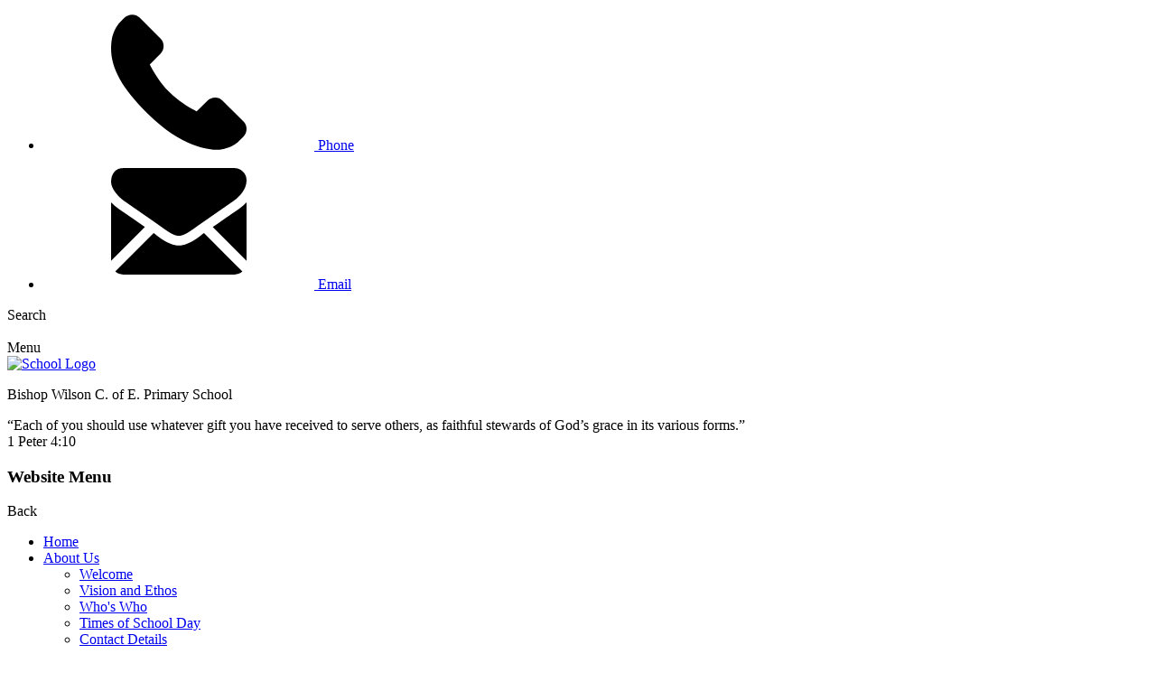

--- FILE ---
content_type: text/html; charset=utf-8
request_url: https://www.bishop-wilson.solihull.sch.uk/computing/
body_size: 125388
content:

<!doctype html>

            <!--[if IE 6]><html class="lt-ie10 lt-ie9 lt-ie8 lt-ie7 ie6 ie responsive" lang="en"><![endif]-->
            <!--[if IE 7]><html class="lt-ie10 lt-ie9 lt-ie8 ie7 ie responsive" lang="en"><![endif]-->
            <!--[if IE 8]><html class="lt-ie10 lt-ie9 ie8 ie responsive" lang="en"><![endif]-->
            <!--[if IE 9]><html class="lt-ie10 ie9 ie responsive" lang="en"><![endif]-->
            <!--[if gt IE 9]><!--><html class="responsive" lang="en"><!--<![endif]-->
            
  <head>
    <meta charset="utf-8">
    <meta http-equiv="X-UA-Compatible" content="IE=edge">
    <meta name="viewport" content="width=device-width, initial-scale=1">
    <meta name="description" content="Bishop Wilson C. of E Primary School">

    <title>Computing | Bishop Wilson C. of E Primary School</title>

    




  <link rel="stylesheet" href="https://primarysite-prod-sorted.s3.amazonaws.com/static/7.0.4/gen/presenter_prologue_css.7b7812f9.css" type="text/css">



  
    <link rel="stylesheet" href="https://primarysite-prod-sorted.s3.amazonaws.com/static/7.0.4/gen/cookies_old_css.51acdc55.css" type="text/css">
  


<style type="text/css">
  .ps_primarysite-editor_panel-site-coloured-content {
    background-color: #fff!important;
  }
</style>


  <link rel="stylesheet" href="https://primarysite-prod-sorted.s3.amazonaws.com/static/7.0.4/gen/all-site-icon-choices.034951b5.css" type="text/css">



    
    <link rel="shortcut icon" href="https://primarysite-prod.s3.amazonaws.com/theme/BishopWilsonChurchofEnglandPrimarySchool/favicon.ico">
    <link rel="apple-touch-icon" href="https://primarysite-prod.s3.amazonaws.com/theme/BishopWilsonChurchofEnglandPrimarySchool/apple-touch-icon-precomposed.png">
    <link rel="apple-touch-icon-precomposed" href="https://primarysite-prod.s3.amazonaws.com/theme/BishopWilsonChurchofEnglandPrimarySchool/apple-touch-icon-precomposed.png">
    
    
    <meta name="application-name" content="Bishop Wilson C. of E Primary School">
    <meta name="msapplication-TileColor" content="#213d92">
    <meta name="msapplication-TileImage" content="https://primarysite-prod.s3.amazonaws.com/theme/BishopWilsonChurchofEnglandPrimarySchool/metro-icon.png">

    
    <link rel="stylesheet" type="text/css" href="https://primarysite-prod.s3.amazonaws.com/theme/BuildAssets/right-nav.css">
    <link rel="stylesheet" type="text/css" href="https://primarysite-prod.s3.amazonaws.com/theme/BishopWilsonChurchofEnglandPrimarySchool/style.css">
    
    
    <link href="//fonts.googleapis.com/css?family=Muli:400,400i,600,600i,700,700i,800,800i,900,900i&display=swap" rel="stylesheet">
    
    

    

<script>
  // This is the first instance of `window.psProps`, so if these values are removed, make sure
  // `window.psProps = {};` is still there because it's used in other places.
  window.psProps = {
    lazyLoadFallbackScript: 'https://primarysite-prod-sorted.s3.amazonaws.com/static/7.0.4/gen/lazy_load.1bfa9561.js',
    picturefillScript: 'https://primarysite-prod-sorted.s3.amazonaws.com/static/7.0.4/gen/picturefill.a26ebc92.js'
  };
</script>


  <script type="text/javascript" src="https://primarysite-prod-sorted.s3.amazonaws.com/static/7.0.4/gen/presenter_prologue_js.cfb79a3d.js"></script>


<script type="text/javascript">
  function ie() {
    for (var v = 3, el = document.createElement('b'), all = el.all || [];
      el.innerHTML = '<!--[if gt IE ' + (++v) + ']><i><![endif]-->', all[0]; );
    return v > 4 ? v : document.documentMode;
  }

  $(function() {
    switch (ie()) {
      case 10:
        ps.el.html.addClass('ie10');
      case 9:
      case 8:
        ps.el.body.prepend(
          '<div class="unsupported-browser">' +
            '<span class="warning-logo">&#xe00a; </span>' +
            'This website may not display correctly as you are using an old version of ' +
            'Internet Explorer. <a href="/primarysite/unsupported-browser/">More info</a>' +
          '</div>');
        break;
    }
  });
</script>

<script type="text/javascript">
  $(function() {
    ps.el.body
      .data('social_media_url', 'https://social.secure-primarysite.net/site/bishop-wilson-church-of-england-primary-school/')
      .data('social_media_api', 'https://social.secure-primarysite.net/api/site-connected/bishop-wilson-church-of-england-primary-school/')
      .data('STATIC_URL', 'https://primarysite-prod-sorted.s3.amazonaws.com/static/7.0.4/')
      .data('site_width', 816)
      .data('news_width', 628)
      .data('csrf_token', '2gEmAS8eM11kqRBRrsZ6YD34DJKON9wLcG9GiIrSNSEs3UjroOJT9K05HAylAuq2')
      .data('disable_right_click', 'False')
      .data('normalize_css', 'https://primarysite-prod-sorted.s3.amazonaws.com/static/7.0.4/gen/normalize_css.7bf5a737.css')
      .data('ck_editor_counterbalances', 'https://primarysite-prod-sorted.s3.amazonaws.com/static/7.0.4/gen/ck_editor_counterbalances.2519b40e.css')
      .data('basic_site', false)
      // Seasonal Effects
      .data('include_seasonal_effects', '')
      .data('show_seasonal_effects_on_page', '')
      .data('seasonal_effect', '8')
      .data('can_enable_seasonal_effects', 'True')
      .data('seasonal_effect_active', 'False')
      .data('disablePicturesBlock', false)
      .data('hasNewCookiePopup', false);

    if (document.documentElement.dataset.userId) {
      window.updateCsrf();
    }
  });
</script>


<script>

function recaptchaCallback() {
    grecaptcha.ready(function() {
        var grecaptcha_execute = function(){
    grecaptcha.execute('6LcHwgAiAAAAAJ6ncdKlMyB1uNoe_CBvkfgBiJz1', {action: 'homepage'}).then(function(token) {
        document.querySelectorAll('input.django-recaptcha-hidden-field').forEach(function (value) {
            value.value = token;
        });
        return token;
    })
};
grecaptcha_execute()
setInterval(grecaptcha_execute, 120000);


    });
  };
</script>






  </head>

  <body>
  	

    
    <div class="responsive-bar visible-small">

      
      <ul class="responsive-git">
        <li>
          <a href="tel:0121 770 4063" title="0121 770 4063">
              <svg>
                <use xlink:href="#phone"/>
              </svg>
            <span class="rg-text">Phone</span>
          </a>
        </li>
        <li>
          <a href="mailto:office@bishop-wilson.solihull.sch.uk" title="office@bishop-wilson.solihull.sch.uk">
          <svg>
            <use xlink:href="#email"/>
          </svg>
          <span class="rg-text">Email</span>
          </a>
        </li>
      </ul>

      
      <span class="responsive-bar-search icon-font-magnify" title="Google Search">
        <span class="rs-text">Search</span>
      </span>

      
      <div class="nav-trigger-wrap nav-toggle responsive-only" id="menu-trigger" title="Website Menu">
        <div class="trigger-lines">
          <span class="burger-line">&nbsp;</span>
          <span class="burger-line">&nbsp;</span>
          <span class="burger-line">&nbsp;</span>
        </div>
        <span class="menu-title">Menu</span>
      </div> 

    </div> <!-- end responsive-bar -->

    <div class="container"> 
      
      
      <svg class="svg-set" xmlns="http://www.w3.org/2000/svg" style="display: none;">
    <symbol id="padlock-open" viewBox="0 0 490.406 490.406">
        <path d="M238.453,64.806c46-4.3,85.3,29.2,90.3,73c0.6,5.4,5.2,9.4,10.6,9.4h43.2c6.3,0,11.2-5.4,10.7-11.6 c-6.1-77.6-72.7-138.5-152.5-135.5c-79.7,3-141.6,71-141.6,150.7v47.6h-3.4c-21.5,0-38.9,17.4-38.9,38.9v214.2 c0,21.5,17.4,38.9,38.9,38.9h298.9c21.5,0,38.9-17.4,38.9-38.9v-214.2c0-21.5-17.4-38.9-38.9-38.9h-1.1h-64.3h-165.6v-48.8 C163.653,106.606,195.553,68.806,238.453,64.806z M213.053,310.006c6.9-15.4,23.8-24.3,39.8-21.1c17.7,3.6,30.1,17.9,30.2,35.6 c0.1,12.2-4.9,22.3-14.8,29.5c-3,2.2-3.8,4.4-3.8,7.8c0.1,15.7,0.1,31.4,0.1,47.1l0,0c0.3,6.5-3,12.9-8.8,15.9 c-13.8,7-27.5-2.8-27.5-15.8v-0.1c0-15.8,0-31.5,0.1-47.3c0-3.2-0.7-5.3-3.5-7.4C210.553,343.706,205.953,325.806,213.053,310.006z " />
    </symbol>
    <symbol id="home" viewBox="0 0 460.298 460.297">
        <path d="M230.149,120.939L65.986,256.274c0,0.191-0.048,0.472-0.144,0.855c-0.094,0.38-0.144,0.656-0.144,0.852v137.041 c0,4.948,1.809,9.236,5.426,12.847c3.616,3.613,7.898,5.431,12.847,5.431h109.63V303.664h73.097v109.64h109.629 c4.948,0,9.236-1.814,12.847-5.435c3.617-3.607,5.432-7.898,5.432-12.847V257.981c0-0.76-0.104-1.334-0.288-1.707L230.149,120.939 z" />
        <path d="M457.122,225.438L394.6,173.476V56.989c0-2.663-0.856-4.853-2.574-6.567c-1.704-1.712-3.894-2.568-6.563-2.568h-54.816 c-2.666,0-4.855,0.856-6.57,2.568c-1.711,1.714-2.566,3.905-2.566,6.567v55.673l-69.662-58.245 c-6.084-4.949-13.318-7.423-21.694-7.423c-8.375,0-15.608,2.474-21.698,7.423L3.172,225.438c-1.903,1.52-2.946,3.566-3.14,6.136 c-0.193,2.568,0.472,4.811,1.997,6.713l17.701,21.128c1.525,1.712,3.521,2.759,5.996,3.142c2.285,0.192,4.57-0.476,6.855-1.998 L230.149,95.817l197.57,164.741c1.526,1.328,3.521,1.991,5.996,1.991h0.858c2.471-0.376,4.463-1.43,5.996-3.138l17.703-21.125 c1.522-1.906,2.189-4.145,1.991-6.716C460.068,229.007,459.021,226.961,457.122,225.438z" />
    </symbol>
    <symbol id="email" viewBox="0 0 550.795 550.795">
        <path d="M501.613,491.782c12.381,0,23.109-4.088,32.229-12.16L377.793,323.567c-3.744,2.681-7.373,5.288-10.801,7.767 c-11.678,8.604-21.156,15.318-28.434,20.129c-7.277,4.822-16.959,9.737-29.045,14.755c-12.094,5.024-23.361,7.528-33.813,7.528 h-0.306h-0.306c-10.453,0-21.72-2.503-33.813-7.528c-12.093-5.018-21.775-9.933-29.045-14.755 c-7.277-4.811-16.75-11.524-28.434-20.129c-3.256-2.387-6.867-5.006-10.771-7.809L16.946,479.622 c9.119,8.072,19.854,12.16,32.234,12.16H501.613z" />
        <path d="M31.047,225.299C19.37,217.514,9.015,208.598,0,198.555V435.98l137.541-137.541 C110.025,279.229,74.572,254.877,31.047,225.299z" />
        <path d="M520.059,225.299c-41.865,28.336-77.447,52.73-106.75,73.195l137.486,137.492V198.555 C541.98,208.396,531.736,217.306,520.059,225.299z" />
        <path d="M501.613,59.013H49.181c-15.784,0-27.919,5.33-36.42,15.979C4.253,85.646,0.006,98.97,0.006,114.949 c0,12.907,5.636,26.892,16.903,41.959c11.267,15.061,23.256,26.891,35.961,35.496c6.965,4.921,27.969,19.523,63.012,43.801 c18.917,13.109,35.368,24.535,49.505,34.395c12.05,8.396,22.442,15.667,31.022,21.701c0.985,0.691,2.534,1.799,4.59,3.269 c2.215,1.591,5.018,3.61,8.476,6.107c6.659,4.816,12.191,8.709,16.597,11.683c4.4,2.975,9.731,6.298,15.985,9.988 c6.249,3.685,12.143,6.456,17.675,8.299c5.533,1.842,10.655,2.766,15.367,2.766h0.306h0.306c4.711,0,9.834-0.924,15.368-2.766 c5.531-1.843,11.42-4.608,17.674-8.299c6.248-3.69,11.572-7.02,15.986-9.988c4.406-2.974,9.938-6.866,16.598-11.683 c3.451-2.497,6.254-4.517,8.469-6.102c2.057-1.476,3.605-2.577,4.596-3.274c6.684-4.651,17.1-11.892,31.104-21.616 c25.482-17.705,63.01-43.764,112.742-78.281c14.957-10.447,27.453-23.054,37.496-37.803c10.025-14.749,15.051-30.22,15.051-46.408 c0-13.525-4.873-25.098-14.598-34.737C526.461,63.829,514.932,59.013,501.613,59.013z" />
    </symbol>
    <symbol id="news" viewBox="0 0 458.319 458.319">
        <path d="M443.345,21.593c-1.155,0-2.332,0.135-3.515,0.418L229.16,72.403L18.489,22.012c-1.183-0.283-2.362-0.418-3.516-0.418 C6.932,21.591,0,28.127,0,36.599v333.9c0,6.94,4.761,12.974,11.511,14.588c2.299,0.55,213.007,50.958,214.386,51.267 c1.078,0.24,2.178,0.371,3.304,0.371c1.122,0,2.27-0.13,3.448-0.411l214.159-51.227c6.75-1.614,11.511-7.648,11.511-14.588 v-333.9C458.319,28.124,451.383,21.593,443.345,21.593z M428.32,358.663L428.32,358.663l-199.14,47.634 c-0.006-0.002-0.014-0.003-0.02-0.005V103.249h0.001l6.979-1.669l192.18-45.969V358.663z" />
        <path d="M263.65,234.35l78.137-19.151c5.065-1.241,8.627-5.782,8.627-10.997v-70.361c0-7.345-6.884-12.745-14.017-10.997 l-78.137,19.151c-5.065,1.242-8.627,5.782-8.627,10.997v70.361C249.633,230.698,256.517,236.098,263.65,234.35z" />
        <path d="M250.086,282.254c1.708,6.812,7.821,11.355,14.538,11.355c1.208,0,2.436-0.147,3.66-0.454l127.155-31.548 c8.036-2.015,12.916-10.162,10.901-18.198s-10.166-12.917-18.198-10.901l-127.155,31.548 C252.951,266.071,248.071,274.218,250.086,282.254z" />
        <path d="M388.142,287.18l-127.155,31.548c-8.036,2.015-12.916,10.162-10.901,18.198c1.708,6.812,7.821,11.355,14.538,11.355 c1.208,0,2.436-0.147,3.66-0.454l127.155-31.548c8.036-2.015,12.916-10.162,10.901-18.198S396.174,285.164,388.142,287.18z" />
    </symbol>
    <symbol id="external-link" viewBox="0 0 438.536 438.536">
        <path d="M414.41,24.123C398.333,8.042,378.963,0,356.315,0H82.228C59.58,0,40.21,8.042,24.126,24.123 C8.045,40.207,0.003,59.576,0.003,82.225v274.084c0,22.647,8.042,42.018,24.123,58.102c16.084,16.084,35.454,24.126,58.102,24.126 h274.084c22.648,0,42.018-8.042,58.095-24.126c16.084-16.084,24.126-35.454,24.126-58.102V82.225 C438.532,59.576,430.49,40.204,414.41,24.123z M365.449,228.402c0,7.994-3.717,13.606-11.136,16.844 c-2.471,0.951-4.859,1.427-7.139,1.427c-5.134,0-9.418-1.811-12.847-5.424l-41.11-41.112L140.764,352.599 c-3.621,3.614-7.9,5.425-12.85,5.425c-4.952,0-9.235-1.811-12.851-5.425l-29.121-29.126c-3.617-3.61-5.426-7.901-5.426-12.847 c0-4.944,1.809-9.229,5.426-12.843l152.462-152.464l-41.113-41.112c-5.902-5.52-7.233-12.178-3.999-19.985 c3.234-7.421,8.852-11.136,16.846-11.136h137.037c4.948,0,9.232,1.81,12.854,5.428c3.613,3.614,5.421,7.898,5.421,12.847V228.402z" />
    </symbol>
    <symbol id="facebook" viewBox="0 0 49.652 49.652">
        <path d="m24.826 0c-13.689 0-24.826 11.137-24.826 24.826 0 13.688 11.137 24.826 24.826 24.826 13.688 0 24.826-11.138 24.826-24.826 0-13.689-11.136-24.826-24.826-24.826zm6.174 25.7h-4.039v14.396h-5.985s0-7.866 0-14.396h-2.845v-5.088h2.845v-3.291c0-2.357 1.12-6.04 6.04-6.04l4.435.017v4.939s-2.695 0-3.219 0-1.269.262-1.269 1.386v2.99h4.56z" />
    </symbol>
    <symbol id="children" viewBox="0 0 24.9 25.6">
        <path d="M12.4,0.7c-1.9,0-3.7,0.4-5.4,1.2L6.8,0.7L5.5,1.1L6,2.5c0,0,0,0,0,0L4.5,0L3.1,1.1L5,3.1C2,5.4,0,9,0,13.1 C0,20,5.6,25.6,12.4,25.6c6.9,0,12.4-5.6,12.4-12.4C24.9,6.3,19.3,0.7,12.4,0.7L12.4,0.7z M12.4,22.5c-5.2,0-9.4-4.2-9.4-9.4 c0-0.7,0.1-1.4,0.2-2h6l0-2.5l2.6,2.5h9.8c0.1,0.6,0.2,1.3,0.2,2C21.8,18.3,17.6,22.5,12.4,22.5L12.4,22.5z M12.4,22.5" />
        <path d="M10.3,14.1c0,0.7-0.6,1.4-1.4,1.4c-0.8,0-1.4-0.6-1.4-1.4c0-0.7,0.6-1.4,1.4-1.4C9.7,12.8,10.3,13.4,10.3,14.1L10.3,14.1z M10.3,14.1" />
        <path d="M17.9,14.1c0,0.7-0.6,1.4-1.4,1.4c-0.7,0-1.4-0.6-1.4-1.4c0-0.7,0.6-1.4,1.4-1.4C17.3,12.8,17.9,13.4,17.9,14.1L17.9,14.1z M17.9,14.1" />
        <path d="M12.7,19.6c1.6,0,2.9-1.1,3.4-2.5H9.3C9.8,18.5,11.1,19.6,12.7,19.6L12.7,19.6z M12.7,19.6" />
    </symbol>
    <symbol id="padlock" viewBox="38.771 141 336.457 512">
        <path d="M353.286,331.171h-21.943v-65.83C331.343,196.779,275.563,141,207,141S82.659,196.779,82.659,265.341v65.83H60.714 c-12.118,0-21.943,9.825-21.943,21.943v277.943c0,12.118,9.825,21.943,21.943,21.943h292.571c12.118,0,21.943-9.825,21.943-21.943 V353.114C375.229,340.996,365.404,331.171,353.286,331.171z M228.943,514.029c0,12.118-9.825,21.943-21.943,21.943 s-21.943-9.825-21.943-21.943v-43.886c0-12.118,9.825-21.943,21.943-21.943s21.943,9.825,21.943,21.943V514.029z M287.457,331.171 H126.544v-65.83c0-44.363,36.093-80.456,80.456-80.456c44.364,0,80.457,36.093,80.457,80.456V331.171z" />
    </symbol>
    <symbol id="logo" viewBox="0 0 1293 1300.2">
        <g>
            <g>
                <ellipse style="fill:#1E4C9E;" cx="646.5" cy="650.1" rx="646.5" ry="650.1" />
                <circle style="fill:#FCF818;" cx="646.5" cy="650.1" r="595.3" />
            </g>
            <g id="Text">
                <g id="B">
                    <path style="fill:#2445A3;" d="M188.4,815.2c1.8,1.5,5.5,4.1,10.8,5.1c3.3,0.6,6,0.3,8,0c2.2,8.8,3.6,13.1,4.3,13 c0.7-0.1,0.7-4.5,0-13c-2.7-3.6-6.5-8-11.6-12.3c-5.1-4.3-9.5-6.8-11.6-8c-28.2-15.9-42.4-23.8-54.8-28.6 c-5.6-2.1-16.2-5.9-21.9-14.1c-3-4.3-4.1-9.2-4.3-10.1c-0.7-3.2-1.4-6.2,0-9.4c1.3-3,4.3-6,6-5.4c2.2,0.8,0.2,6.5,3.6,9.3 c2,1.6,5.2,1.9,6.5,0.5c2.3-2.3-1.7-9.2-2.7-11c-1.9-3.4-3.1-5.4-5.4-6.3c-5-1.9-11.4,2.9-14.6,7.1c-6,7.7-4.2,17.4-3.8,19.5 c1.4,7.6,5.7,13.4,11.4,19c14.1,13.6,27,15.9,47.2,25.5C163.3,799.7,174.9,805.8,188.4,815.2z" />
                    <path style="fill:#2445A3;" d="M164.5,776.9c-1.5,0.5-5.9,1.8-10.8,0c-5.7-2.1-9.3-7.2-10.1-12.3c-0.3-2-0.9-5,0.8-7.3 c3.4-4.8,13-2.7,15.8-2.1c7,1.5,12.1,5.4,15.4,8.6c2.7,3.5,5.7,7.8,8.5,13.1c2.8,5.3,4.8,10.3,6.1,14.6 c4.4,14.2,2.4,27-4.5,31.8c-4.5,3.1-9.6,2.9-9.6,2.9c-4.1-0.2-7-2.2-10.1-4.3c-2.6-1.8-6.6-5.2-10.1-10.8 c-0.5,2.1-2,7.7-7.2,11.6c-6.7,4.9-14.6,3.2-18.9,2.4c-2.4-0.5-10-2.2-16-9c-1.6-1.8-5.1-6.3-6.3-12.8c-0.4-2.1-0.9-5,0-8.7 c0.3-1.3,1.4-5.3,5.1-8.7c0.9-0.8,5-4.4,11-4.4c6.1,0,11.8,3.7,15,9.5l-2.9,4.3c-2.2-4.6-6.6-7.5-11-7.3c-0.3,0-5.8,0.3-7.9,4.3 c-2.9,5.5,3.4,12.4,4,13c2.8,3,6.1,4.2,9.1,5.2c4.4,1.5,8.3,1.6,10.8,1.4c1.4-0.1,4.3-0.4,7.2-2.2c3.6-2.1,5.3-5,6-6.3l0.8-7.3 c0.8-0.2,1.6-0.4,2.4-0.5c1.2,5,3.2,8.6,4.6,10.8c1.3,1.9,2.3,3.5,4.3,4.9c3.6,2.5,7.7,2.3,9.5,2.2c1.5-0.1,4.5-0.5,6.5-2.7 c0.8-0.9,2-2.7,1.6-9.5c-0.2-4.3-0.5-9.6-3.3-16.3c-0.7-1.6-2.5-5.7-6-10.3c-5-6.6-10.9-10.6-15.2-13c-4.9-1.6-9-1.3-10,0.5 c-1.2,2.3,2.6,6.4,5.2,8.4c4,3.1,8.4,3.5,10.6,3.5L164.5,776.9z" />
                </g>
                <g id="I">
                    <circle style="fill:#2445A3;" cx="195.6" cy="857.9" r="4.2" />
                    <path style="fill:#2445A3;" d="M142.8,870.9c-4.9-0.4-8.6-1.8-10.8-2.9c-2.6-1.3-6.6-3.2-9.8-7.6c-1.6-2.3-3.7-5.1-3.6-9 c0.2-5.4,4.4-9,6.1-10.5c3.6-3,7.3-3.8,10.8-4.7c5.4-1.3,9.7-0.9,11.9-0.7c5,0.5,8.5,1.7,12.7,3.3c3.1,1.1,7.3,2.9,11.9,5.5 c0.9,0.1,8.2,1.2,12,7.9c2.5,4.5,1.9,9,1.7,10.4c-3.1,0.5-8.1,0.9-14-0.3c-7.7-1.6-9.3-4.5-19.8-7.6c-9.4-2.9-13.9-2.3-17-0.6 c-0.9,0.5-3.7,2-3.6,4.1c0.1,1.8,2.4,3.6,5.8,4.2l6.9,1.5L142.8,870.9z" />
                </g>
                <path id="S" style="fill:#2445A3;" d="M457.6,1180c0,0.8,0.1,8.3,6.5,13c6,4.5,12.7,2.9,13.6,2.7c3.2,0.3,9.2,0.4,15.2-2.7 c6.4-3.3,9.5-8.4,13.6-15.2c2.4-4.1,5.8-9.9,7.6-18.4c2-9.4,1-17.3,0-22.2l-50.4,27.9c4.5,0.9,11,1.5,17.9-0.9 c7.5-2.6,11.9-7.7,14-6.2c2.3,1.7-0.8,9.1-0.9,9.5c-2.2,5.2-5.9,8.2-8.7,10.3c-3.9,3-7.7,6-13.6,6.5 C465,1185,459.5,1181.4,457.6,1180z" />
                <path id="S_1_" style="fill:#2445A3;" d="M141.6,873.4c-0.7,0.5-6.7,4.7-7.4,11.9c-0.7,6.8,3.9,10.8,4.5,11.3 c1.3,2.5,4.2,6.8,9.7,9.5c5.8,2.8,11.6,2.2,19,1.4c4.5-0.5,10.9-1.3,18.7-4.8c8.6-3.8,14.6-8.9,18.1-12.4l-47.6-21 c0.4,1.2,1.2,3.2,2.6,5.5c1,1.5,2.8,3.9,6.9,6.9c6.9,5.1,11.5,5.3,11.4,7.2c-0.1,2.3-6.7,3.8-7.7,4c-5.6,1.3-10.2,0.1-12.7-0.5 c-4.3-1.1-8.7-2.3-12-6.2C141.2,881.6,141.4,875.6,141.6,873.4z" />
                <polygon style="fill:#2445A3;" points="253.5,922.6 152.3,922.6 163.8,934.5 253.5,934.5 " />
                <path style="fill:#2445A3;" d="M190.2,912.8c0.8-0.5,1.8-0.6,2.7-0.4c4.8,1.2,11.9,3.6,19.2,8.7c8.8,6.1,14,13.4,16.7,18 c0.3,0.6,0.5,1.2,0.5,1.8v14.2c1.3,4.8,0.4,6.9-0.5,8c-2.2,2.4-6.4,1-14.9,0.7c-4.9-0.2-8.9,0.1-11.7,0.4 c-1.7-0.2-11.7-1.6-15.2,1.6c-0.3,0.3-0.9,0.8-1,1.6c-0.3,2.5,4.8,4.8,5.6,5.2c4.6,2.1,9.5,1.5,12.7,0.6v4.3h-15 c-0.6,0-1.1-0.1-1.6-0.4c-1.5-0.7-3.3-1.8-5.3-3.3c-2.4-1.8-4-3.4-5.9-5.4c-3.3-3.5-5-5.2-5.8-7.1c-1.3-2.9-2.2-8.1,0-11.4 c3.2-4.8,11.4-3.3,33.6-2.9c7.2,0.1,13,0.1,16.7,0c-0.2-1.1-0.5-2.8-1.2-4.7c-3.4-10.1-11.5-15.8-15.5-18.4 c-2.6-1.7-6.5-4-11.7-5.8l-6.6-2.9L190.2,912.8z" />
                <g id="O">
                    <path style="fill:#2445A3;" d="M271.9,1002.1c-2.7,0-5.3,0-8,0c-0.1-2.8-0.7-7.1-2.9-11.9c-1-2.1-3-6.4-7.6-10.1 c-4.1-3.3-8-4.5-11.2-5.4c-1.2-0.4-7.4-2.1-15.9-1.4c-5.4,0.4-10.7,0.8-16.3,4.3c-4.7,3-7.1,6.6-10.5,11.6c-3.7,5.6-4,8.3-4,9.8 c0,2.7,0.9,4.8,1.8,6.9c0.6,1.4,2.2,4.9,5.5,8c2.6,2.4,4.1,2.5,11.9,5.8c8.9,3.8,8.1,4.1,11.6,5.1c4.6,1.2,10.3,2.7,14.8,0 c3.3-2,2.3-4.1,7.2-8c2.4-1.8,5.1-4,8.3-3.6c2.1,0.2,2.6,1.3,5.4,1.4c1.6,0.1,4.1,0.2,5.4-1.4c1.1-1.4,0.9-3.5,0-5.4h4.3V1002.1 z M240,1005.9c-6,0.8-11.1,1-14.8,1.1c-9.2,0.1-12.3-0.9-14.6-2.2c-1.8-1-6.1-3.2-6.3-6.4c-0.1-3.3,4.4-7.1,11.4-8.5 c15.3-1.1,26.4,0.1,29,1.9c3.5,2.5,3.8,5.2,3.8,5.2c0,0,0,0.1,0,0.2C249,1001.9,244.8,1005.9,240,1005.9z" />
                </g>
                <g>
                    <path style="fill:#2445A3;" d="M298.7,1039c-0.4-1.6-1.3-5.8-4.7-9c-2-1.9-2.9-1.7-5.6-3.9c-2.4-2-3.9-4.1-4.9-5.5l-3.8-6h-7.8 c-0.3,1.6-1.1,4.2-3.1,6.5c-2.7,3.2-6.1,4.2-8.7,5c-8.1,2.3-14.9,3-18.6,3.5c0,0-12.5,1.6-26.4,5.1c-5,1.2-9,2.4-11.5,3.3 c2.8,4.2,5.6,8.3,8.4,12.5c3.4-0.7,6.8-1.4,10.1-2.2c3.9-1.2,7.7-2.4,11.6-3.5c0.8,2.5,2.5,6.3,5.8,10 c4.8,5.4,10.4,7.4,13.9,8.7c6.7,2.4,12.4,2.3,14.3,2.2c8-0.4,13.7-3.2,16.8-4.9c5.9-3.1,12.4-6.5,14.1-13 C299.6,1043.9,299,1040.4,298.7,1039z M289.6,1040.1c-4.2,2.7-10.3,5.7-17.9,7.8c-12.7,3.4-23.6,2.1-29.8,0.9v-8.7 c3.7-0.8,9-1.9,15.4-3.3c9-1.9,10.4-2.1,11.8-2.4c4.8-0.8,11.8-1.5,20.6-0.9V1040.1z" />
                </g>
                <path style="fill:#2445A3;" d="M332.6,1029.6c-1.4,0-2.5-1.1-2.4-2.5c0.2-3.1,1.2-8.4,5.4-11c4.1-2.6,8.8-1.3,13.6,0 c3.6,1,8.3,2.2,11.8,6.3c6.3,7.4,3.2,18.1,2.9,19.2c-1.4,5.3-3,10.9-5,16.8c-0.5,1.5-1.8,5.1-3.1,8.7 c-6.7,17.5-13.1,25.1-11.7,26.5c1.2,1.2,8.1-2.4,31.7-22.2l21.2-19.9v7.4h9.2c-8,17.7-15.9,35.4-23.9,53.2 c-0.6,1.3-1.1,2.8-0.5,3.3c1.1,1,6-3.6,15.4-10.5c10.1-7.4,15.5-10.2,17.7-11.2c4.7-2.3,8.2-3.5,9.2-3.8 c4.3-1.4,9.4-3.1,16.1-3.1c3.6,0,5.8-0.1,8.6,1c4.8,1.9,7.5,5.6,8.8,7.6c0.8,2.1,1.5,4.2,2.3,6.4c1.7,3.9-0.2,8.1-3.3,9.2 c-2.3,0.9-5.2,0-7.1-2.2c-0.9-1.1-1.8-2.5-2.7-4.3c-0.8-1.6-1.3-3.1-1.6-4.3l6-1.6c-0.4-1.2-1.3-3.1-3.1-4.5 c-1-0.7-3.8-2.4-11.2-0.8c-7.4,1.7-12.5,5.1-13,5.4c-24.8,16.1-36.9,26-36.9,26c-5.8,4.7-13,10.8-21.4,18c-0.9,0.7-2,1.2-3.1,1.2 l-9,0c-1,0-1.9-0.8-1.9-1.9v-7.1c0-1,0.2-2,0.7-2.9l22.8-47.8c-15.3,10.9-30.6,21.8-45.9,32.7c-0.9,0.6-1.9,1.2-2.8,1.7l-3.8,2 c-1.3-0.1-3.1-0.4-4.2-1.7c-2.3-2.6-0.5-7.6,0.3-9.9c7.3-18.8,15.1-32.7,15.1-32.7c14-24.9,13.6-34.6,13.4-37.4 c-0.5-6.2-2.4-11.1-3.9-14.3l-0.4,5.1L332.6,1029.6z" />
                <path style="fill:#2445A3;" d="M435.3,1108.4l-26,18.4l-11.9,7.6c-4.8,0-9.6,0-14.5,0c0.1,1.4,0.1,2.7,0.2,4.1 c3.9,0,7.9,0,11.8,0c-1.2,1.6-2.5,3.9-3.5,6.8c-2,5.7-1.5,10.8-1.1,13.6c1.2,0.6,3.2,1.3,5.8,1.4c3.3,0.2,5.1-0.8,6.7,0.4 c0.8,0.6,1.6,1.7,1.8,4.2c2,0,4.1,0,6.1,0c-0.1-1.4,0-3,1.1-4c1.2-1.1,2.8-0.8,6-1.1c2.2-0.2,4.1-0.6,5.6-1.1 c0.8-2.5,1.7-5.1,2.5-7.6c-4.4,0.9-8.1,1-10.5,0.8c-3.7-0.2-5.1-0.9-6.1-1.9c-1.1-1-2.2-3-1.7-4.8c0.7-2.1,3.7-3.6,7.1-2.8 c2.9-3.7,6.3-7.6,10.1-11.6c3-3.1,5.9-5.8,8.7-8.3l8-5.4L435.3,1108.4z" />
                <path style="fill:#2445A3;" d="M481.4,1100.8l-43.4,41.6l-15.5,1.8v3.2h13.7l-8.7,14.1c-0.6,0.7-3.1,3.8-2.9,8.3 c0.2,4.2,2.6,6.9,3.3,7.6c2.4,2.6,5.6,3.5,7.6,4c6.7,1.6,11.5,2.8,14.5,0c1.3-1.2,1.8-2.7,2-3.6l14.3-0.7h8.3v-7.6 c-7.8,1.4-13.9,0.9-17.9,0.2c-8.6-1.4-9.7-3.9-9.9-4.6c-0.2-0.5-0.4-1.5,0.7-4.7c0.3-0.9,1.8-5.3,4.5-8.7 c3.5-4.5,18.9-19.9,40.7-39.8L481.4,1100.8z" />
                <g>
                    <path style="fill:#2445A3;" d="M569.3,1164.8c-0.7-2.5-2.2-6.1-5.4-9c-8.1-7.6-21.6-5.9-29.9-1.8c-7.4,3.6-10.9,9.3-17.6,20.3 c-5.3,8.7-6.2,13.6-6.5,16.5c-0.4,3.8-0.9,9.8,2.7,14.4c4.5,5.7,12.5,5.7,17.6,5.7c9.9,0,17-4.2,19.5-5.7 c7.3-4.5,11.1-10.1,14.9-15.7c2.8-4.1,4.9-7.3,5.7-12.2C571.3,1171.9,570.2,1167.4,569.3,1164.8z M553.3,1183.1 c-1.8,5-4.9,13.7-13.1,17.5c-1.6,0.7-7.3,3.4-10.9,0.8c-4.5-3.1-2.7-12-2.1-15c1.1-5.7,3.7-9.4,6.4-13.4 c4.3-6.3,8.4-12.3,14.4-12.3c0.6,0,3.6,0,5.8,2C558.9,1167.4,554.9,1178.6,553.3,1183.1z" />
                </g>
                <path id="N" style="fill:#2445A3;" d="M563.7,1210.9c3-10,7.4-16.2,10.8-20.1c3.3-3.7,7.9-7.3,10.8-14.5c1.3-3.1,1.9-5.8,2.2-7.6 c-3.3,0.8-6.3-0.1-7.1-1.8c-1-2.2,1.9-5.2,3.1-6.4c0.9-0.9,3.7-3.7,8.3-3.9c5.4-0.2,8.9,3.4,9.4,3.9h15.5 c0.7-0.2,6.2-1.5,10.2,1.9c4.4,3.8,3.9,10.8,1.8,14.6c-1.1,1.9-1.8,1.7-2.9,3.8c-2,4,0,5.7-1.4,9.6c-1.8,4.9-7.2,8.5-8,9 c-0.7,0.5-2.2,1.3-3.3,3c-0.2,0.3-1.3,2.1-1.4,4.6c-0.1,1.2-0.2,4.1,1.4,5.4c2.2,1.8,6.6-0.5,8.7-1.6c2.2-1.2,5.9-3.6,9-8.4 l2.2,3.2c-0.7,2.1-3.3,8.3-9.8,11.6c-3.8,1.9-7.2,1.9-13,1.8c-4.7-0.1-7.4-0.1-9.4-2.2c-1.8-1.8-2.1-4.4-2.5-7.6 c-0.2-1.4-0.5-3.9,0-6.8c0.2-1.4,0.8-3.4,9-14c3.3-4.3,5-6.5,6.5-7.8c2.4-2.2,3.8-2.7,4.7-4.7c1-2.4,0.9-5.9-1.3-8.1 c-2.9-3-7.8-1.7-9.6-1.2c-3.3,0.9-5.5,2.9-6.5,3.9c-1.7,2.3-4.2,5.7-7.2,10.1c-3.4,4.9-3.3,5.2-6.1,9.2c-5.7,8.2-7,8.8-8.7,12.6 c-1.2,2.6-2.5,6.6-2.5,12.2h-13V1210.9z" />
                <g>
                    <path style="fill:#2445A3;" d="M736.6,1180.4c-1-2.2-3.2-5.3-3.5-5.7c-1.7-2.3-2.5-3.4-3.5-4.1c-3.9-2.5-9.3-0.2-11.1,0.5 c-1.2,0.5-4.5,2-7.1,5.4c-1.2,1.7-3,3.9-2.2,5.6c0.9,1.9,4.9,2.5,7.6,0.8c2.4-1.4,2.9-4.1,3-4.7c0.6,1.1,1.3,2.7,1.9,4.7 c0.6,2.1,1.6,5.4,1.1,9c-0.3,1.9-2.6,5.7-7.1,13.3c-0.3,0.5-0.7,1.1-1.3,1.9c-1.3,1.6-3.3,4.2-6.8,5.2 c-5.5,1.5-10.8-2.7-12.6-4.1c-3.5-2.8-5.2-6.1-6.1-8.1c-0.5-3.2-0.9-6.8-1.1-10.8c-0.2-4,0-7.7,0.3-11c3.1,0.6,5.5,0.3,6.9,0 c3.5-0.8,6-2.6,7.7-3.9c2.3-1.8,2.4-2.3,4.3-3.8c3-2.3,5.3-2.8,8.7-4.1c5.5-2.1,11.7-4.6,14.4-9.8c1.5-3,0.1-3.4,1.9-8.7 c1.9-5.4,3.5-5.3,4.6-9.5c0.2-0.9,1.5-6.3-1.1-11.9c-0.7-1.5-2.1-4.6-5.4-6.5c-0.9-0.5-2.9-1.5-9.8-1.4c-5.7,0.1-8.9,0.2-13,1.6 c-4.9,1.7-7.9,4.2-12.3,7.9c-4,3.3-6.7,5.6-9.1,9.2c-6.9,10.4-3.8,20.9-10,23.9c-1.6,0.8-3.2,0.8-4.1,0.7 c-3.8-0.3-6.2-3-6.8-3.7c-2.2-2.6-2.4-5.4-2.4-6.4c-0.2-0.5-1.2-3.5,0.3-6.6c1.4-3,4-4.1,4.6-4.3l3.3-4.9 c-1.5,0-7.8,0.1-12.7,4.9c-3.1,3-4.2,6.4-4.6,7.9c-1.6,5.2-0.5,9.5,0,11.4c0.7,1.9,3,7.2,8.7,10.6c2.9,1.8,5.7,2.4,7.6,2.7 c-1.2,3.5-3.3,11.7-0.8,21.3c1.4,5.4,3.8,9.4,5.7,12c1.4,2.6,4.9,7.9,11.4,11.1c6.2,3.1,11.8,2.7,16,2.5 c3.2-0.2,9.2-0.6,15.5-4.4c3.2-1.9,5-3.8,8.7-7.6c4.5-4.6,6.8-7,8.7-11C735.5,1195.9,739.7,1187.3,736.6,1180.4z M703.5,1141 c8.6-11.1,10.9-14.5,15.3-14.7c0.3,0,4.2-0.1,6.7,2.5c3.8,4,1.7,11.1,1.1,13.2c-0.9,3.1-2.3,5.1-3.8,7.4 c-3.8,5.7-7.8,8.7-14.6,13.8c-3.4,2.5-5.8,4.1-9.2,4.9c-1.9,0.4-5.2,1.3-6.9-0.4c-1-1-1.1-2.7-0.9-4.2 C691.8,1155.9,698.8,1147,703.5,1141z" />
                </g>
                <g>
                    <path style="fill:#2445A3;" d="M799.1,1130.8c-1.6,0-3.1,0-4.7,0c-0.1,2.8-0.2,5.5-0.4,8.3c-3.9-0.8-10.1-1.4-16.8,1.1 c-4.9,1.8-8,4.6-14.3,10.3c-6.3,5.6-7.5,8-14.5,14.3c-3.6,3.3-6.7,5.7-8.7,7.2c-0.9,2.8-0.4,3.9,0,4.3 c2.2,2.2,10.2-2.8,11.8-3.8c-0.8,4.5-1.5,12.4,2,20.8c1.5,3.6,3.4,8.2,8.3,11.2c4.5,2.8,9.1,2.6,11.2,2.5 c7.1-0.3,11.9-3.9,14.4-5.8c6.3-4.7,8.9-10.4,9.4-11.7c1.4-3.2,1.9-6,2.2-8c-0.2-11.1-0.2-22.3-0.2-33.7 C798.9,1142.1,799,1136.5,799.1,1130.8z M786.6,1166.6c-0.2,12,0,14.6-1.7,18.8c-2,5.1-4.4,6.9-5.4,7.6c-2.7,1.8-5.4,2.1-7,2.2 c-1.5-0.3-3.5-0.9-5.3-2.4c-4.8-4.2-3.9-12.3-3.1-19.7c0.4-3.5,0.8-7.2,2.8-11.7c1.8-4,3.8-8.4,8.4-10c2.7-0.9,7-1.3,9.6,1.1 C786.9,1154.3,786.8,1156.5,786.6,1166.6z" />
                </g>
                <path style="fill:#2445A3;" d="M810.3,1196.2v-47.3l-11.2,1.6v-6.7l11.2-1.9l1.4-22.9c0-0.2,0-0.4,0.1-0.5 c1.5-4.4,3.2-7.8,4.6-10.1c2.2-3.7,4.1-6.9,8-9.4c1.6-1,3.6-2.3,6.5-2.5c3.5-0.2,6.1,1.3,7.6,2.2c4,2.4,6,5.8,6.9,7.6 c0.6,1.8,1.7,5.8,0,9.8c-0.8,2-2.5,3.5-5.8,6.5c-3,2.7-4.7,4.3-5.8,3.7c-1.2-0.6-1.1-3.5-0.7-5.2c0.6-2.4,2.1-3.9,2.9-4.7 c2.5-2.5,4.1-2.1,4.7-3.6c0.8-2.2-1.5-5.7-4.3-7.2c-3.2-1.7-6.3-0.7-6.7-0.5c-3.4,1.2-4.7,4-4.9,4.5l-0.4,24.6h7.6v7.9h-8v51.4 L810.3,1196.2z" />
                <g>
                    <path style="fill:#2445A3;" d="M892.3,1102.2c4.5-1.9,12.9-5.5,15.2-11.4c0.5-1.4,0.2-1.6,1.4-5.7c0.9-3.2,1.7-5.3,2-6.1 c1.4-4.1,2-13-3.3-18.3c-5.6-5.5-14.4-3.8-15.7-3.5c-3.2,0.7-5.5,1.9-7.3,3c-5.2,3-8.1,6.7-10,9.2c-3.1,4-5.1,8.1-6.5,11.7 c-1,2.6-1.3,5.4-1,8.1c0.8,8.6,0.2,10.9-0.7,11.1c-1,0.3-3-2.6-3.8-5.4c-0.6-2.2-0.2-3.3,0-8.9c0.2-5.8-0.2-6.3-0.5-6.5 c-1.7-1.1-6.2,2-8.7,5.7c-3.1,4.8-2.4,10-2.2,11.4c0.1,0.6,1,6.1,5.4,10.1c1.8,1.6,2.1,1.2,5.4,3.8c3.5,2.8,5.3,4.2,6,6.5 c0.9,2.9-0.3,5.6-1.1,7.3c-1.9,4.2-4.1,4.8-6.4,8c-4.8,6.6-3.3,15.4-2.8,18.6c0.4,2.5,1.2,6.8,4.3,11.1c1.2,1.7,4.3,5.9,10,7.9 c5.2,1.9,9.8,1,13.2,0.3c5.7-1.2,9.7-3.7,11.2-4.7c4.2-2.9,6.5-6.1,8.1-8.3c2.8-4,4.5-7.8,5.4-10.7l0-25.6c0-1.8-1.2-3.3-3-3.6 c-2.3-0.4-5.2-0.4-8.1,0.9c-3.4,1.4-7.1,4.7-6.5,6.5c0.4,1.3,2.8,1.7,3.9,1.9c1.9,0.3,3.4,0,4.2-0.2l-0.2,16.8 c0,2.5-0.5,5-1.6,7.4c-0.3,0.7-0.7,1.5-1.2,2.3c-1.6,2.9-2.8,5-5.2,6.5c-0.8,0.5-3.7,2.3-7.2,1.6c-3.5-0.6-5.5-3.2-6.7-4.7 c-4-5.1-3.8-11.1-3.6-13.3c-0.9-10.3,1.1-14.1,3.4-15.5c2.5-1.4,5.4-0.1,9-2.8c2.2-1.7,3.2-3.8,3.5-4.5c0.7-1.5,1.6-3.6,0.8-5.4 c-0.8-1.7-2.3-1.3-3.5-3.3c-1.1-1.7-1.3-4-0.5-5.7C888.3,1103.7,890.3,1103,892.3,1102.2z M878.1,1101.5c-2.4-1.5-2.9-4.6-3.1-6 c-0.2-1.1-0.5-4.4,3.1-11.4c1.9-3.7,4.4-8.4,9.6-12.8c3.5-2.9,7.7-6.5,11.1-5.1c2.6,1.1,3.3,4.7,3.6,6.1 c0.7,3.1,1.1,7.9-0.9,12.8c-1.2,3-2.8,4.9-4.9,7.4c-2.4,2.9-4.6,5.5-8.3,7.4C885.9,1101.3,881.3,1103.6,878.1,1101.5z" />
                </g>
                <g>
                    <path style="fill:#2445A3;" d="M986.9,1048.5c-0.5-4.6-0.8-8.4-3.3-12.7c-2.4-4.4-5.5-7-7.1-8.1c-2.5-1.9-5.3-4-9.2-4.3 c-5.5-0.5-9.1,2.8-10.6,1.1c-0.7-0.8-0.6-2.3,0-3.3c1-1.6,3.1-1.6,3.3-1.6l-0.5-3.8c-1.4-0.1-3.5-0.1-5.4,1.1 c-3,1.8-3.3,4.8-5.2,8.1c-2.2,4-4.2,4.6-10.3,9.5c-3.1,2.5-7.3,6.3-11.9,11.9c-5,4-6.9,8.3-7.6,10.4c-1.2,3.6-1.2,6.8-1.1,10.5 c0.1,4.3,0.8,7.8,1.4,10.3c0.3,1.1,3.5,6.8,8.9,6.7c3.7-0.1,7.2-2.9,8.7-6.9c0.9-2,1.8-4,2.7-6l-1.4-21.4l-3.8,0.3 c0.1,4.4,0.2,7.7,0.3,9.5c0.1,4.4,0.3,6.4-1.1,8.4c-0.4,0.6-1.9,2.9-4.1,2.7c-2-0.2-3.1-2.5-3.2-2.7c-0.2-2-0.3-4.9,0.2-8.4 c0.4-2.4,0.9-5.8,3-9.2c2.9-4.7,7.1-7.1,9.5-8.1l4.1-1.4l2.4,13l3.8,30.2l1.9,2.6c1.7,4.8,5.1,16.2,0,27.1 c-1.5,3.1-4.8,10.3-10.6,10.6c-3.3,0.2-6-2-7.3-3.3c1.5-3.2,0.7-6.3-1.1-7.4c-1.8-1-4.4,0.3-5.7,1.7c-2.3,2.5-2,7.2,0.8,11.7 c1.4,1.2,2.7,2.5,4.1,3.7c1.7,1,5,2.5,9.2,2.5c8.5,0.1,13.9-5.8,15.2-7.1c4.4-4.7,5.6-10.1,6-12.5v-29.6l8.1-5l8.4-5.7 c2.1-1.7,5.4-4.7,7.3-9.5C987.9,1058.8,987.5,1054.2,986.9,1048.5z M970.1,1069.6c-0.9,1.3-3.4,4.5-8.9,6.2l-4.9-40.1 c1.7,0.4,4.3,1.3,6.9,3.3c4.3,3.3,5.8,7.6,6.9,10.8C971.8,1054.8,974.6,1063,970.1,1069.6z" />
                </g>
                <g id="I_2_">
                    <path style="fill:#2445A3;" d="M994.5,1074.5v-50.7c-4.1,0.6-7.4,0.3-9.8,0c-2.9-0.4-4.6-0.7-6.1-1.9c-3.4-2.7-3.2-7.8-3.1-8.9 c0-0.3,0.5-3,2.2-5c3.3-3.8,10.8-4.1,18.4-0.6c-0.3,1.5-0.5,2.9-0.8,4.4c-4.6-1.8-8.8-1.1-10.3,1.2c-0.9,1.4-1.2,3.8,0,4.9 c1.6,1.5,5-0.2,5.3-0.4c4.5-2.3,5.1-8.4,5.2-9.5c0.6-0.8,2.5-3.1,6-4.1c2.6-0.7,4.8-0.3,5.8,0c2.5,0.9,6.2,2.6,9.2,6.1 c0,0,0.1,0.2,0.3,0.3c4.3,5.5,5.7,13.5,5.7,13.5c2.4,13.9-0.1,25,3.9,26.7c0.7,0.3,2,0.5,4.2-0.9l1.4-21.3l4.3,0.2v22.2 c-0.1,0.9-1.1,6.3-6.1,9.4c-0.5,0.3-5.7,3.4-10.5,1.3c-2.2-1-3.6-2.7-5.8-5.6c-1.7-2.2-2.7-4.1-3.1-4.9 c-2.7-5.4-3.1-10.4-3.3-13.4c-0.3-4.6,0-9.2,0-9.2c0.3-4.6,1.1-7-0.5-9.2c-0.2-0.3-1.5-2-3.7-2.4c-1.4-0.2-2.5,0.3-3.1,0.5v57.2 H994.5z" />
                    <circle style="fill:#2445A3;" cx="1017.4" cy="959.4" r="7.5" />
                </g>
                <path id="I_1_" style="fill:#2445A3;" d="M1027.2,974.3c-2.9,0.9-2.8,8.8-2.7,13.6c0.1,4.6,0.3,11.5,3.6,19.7 c1,2.5,3.8,8.8,9.6,15c4,4.3,7,7.5,11.9,8.5c5.3,1,9.9-1,11.9-2.2v-9v-24.9h-3.6l-0.4,20.7c-4.6-0.8-7.5-2.6-9-3.8 c-4.8-3.7-6.8-9-9-15.2c-2-5.4-3.1-9.8-3.1-9.8c-1.1-4.2-1.3-6.3-3.1-8.7C1032.2,976.7,1029.3,973.6,1027.2,974.3z" />
                <path id="M" style="fill:#2445A3;" d="M1046,980.8c-2.4-20.6-1.3-31.7,3.2-33.3c2.2-0.8,5.2,0.7,9.1,4.4 c-2.8-7.6-1.6-15.4,3.1-19.7c2.2-2,4.7-2.9,6.7-3.3c2,0.7,4.1,1.4,6.1,2c0-2.3,0.1-5.5,0.2-9.2c0.3-9.5,0.8-11.9,2-14.3 c1-2,2.4-5.1,5.8-6.5c3.5-1.5,6.9-0.4,8,0l21.3,34.7l2.2-8.7l4,0.7v16.6l-5.4,7.6c-1.9-0.5-3.9-1-5.8-1.4 c-8.2-12.5-16.4-25.1-24.6-37.6h-2.2l-0.7,18.1l7.6,13.4l13.7,24.9l-0.4,7.6l-10.8-0.4l-19.2-30l-4.7,0.7v14.5l16.6,29.6v11.5 l-9-1.7l-19.5-34.2l-3.6-2.7l-0.7,16.6H1046z" />
                <g id="A">
                    <path style="fill:#2445A3;" d="M1147.7,871.1l-0.3,12.5l-4.6-1.1v-6l-15.5-15.5l-7.1-6.2c-1.5-0.4-9.6-2.7-16.8,1.9 c-6.5,4.1-8,11.2-8.9,15.2c-1.3,5.8-0.6,10.7,0,13.6c1.9,3.8,4.4,8,7.6,12.5c2.6,3.7,5.4,7.7,10,11.9c4.6,4.3,7.4,6.9,12.2,8.1 c1.4,0.3,9.3,2.2,13.3-2c1.3-1.4,1.5-2.7,2.7-8.6c1-5.1,1.9-9,2.4-11.4l1.1-3l7.9-1.1v-20.3L1147.7,871.1z M1135.8,900.4 c-2.4,3-8.4,1.9-9.5,1.7c-5.8-1.1-9.1-5.3-12.9-10.2c-3.2-4.2-12.7-16.5-8.6-22.4c1.6-2.3,4.5-2.7,5.3-2.8 c7.2-1,13.4,6.8,17,11.4C1128.8,880.1,1140.3,894.9,1135.8,900.4z" />
                </g>
                <path id="R" style="fill:#2445A3;" d="M1107,853.5c3.3,3.2,9.9,0.7,10.6,0.4l2.7-9.1l24.8,26.8l3.6-5 c-5.4-7.2-10.8-14.5-16.2-21.7c-1.7-2.2-2.5-5-2.3-7.8c0.2-3.2,1.1-5.6,2.6-6.1c2.4-0.8,6.9,3.4,10.1,10.9c0.8,2,2.5,5.2,5.8,8.1 c1.1,1,3.1,2.7,6.1,3.8c2.3,0.8,7.4,2.7,10.8,0c2.3-1.8,2.8-4.8,2.9-6.2V825h-4.3l0.4,16.6c-1.8-1.4-3.6-2.9-5.4-4.3 c-2.6-1.9-6.4-5.1-10.1-9.8c-5.3-6.7-5.8-10.6-10-13.6c-2.2-1.5-5.5-3-11-2.8c-3.5,0.1-6.3,3.1-6.1,6.6c0.6,4.9,0.3,8.8-0.2,11.4 c-0.4,2.2-0.8,3.6-1.5,4.9c-1.5,2.9-4.3,5.9-5.3,5.4c-1.2-0.6-0.5-7,2.7-8.7c1.5-0.8,3.2-0.3,4.1-1.6c0.6-0.9,0.5-2,0.4-2.7 c-1.2-0.3-9.2-1.9-13.8,2.7c-2.6,2.6-2.7,7-2.8,15.7C1105.4,851.4,1106.2,852.7,1107,853.5z" />
                <g id="Y">
                    <g>
                        <path style="fill:#2445A3;" d="M1207.4,813.9c-11.8-13.5-21.8-24.5-29.6-32.8c-24-25.9-11.6-10.7-18.4-18.4 c-3.6-4-8.2-9.6-16.3-13.3c-7.1-3.2-9.8-1.9-10.6-1.4c-2.9,1.8-4.3,6.1-3,8.9c1.4,3.1,5.5,3.2,9.9,4.7 c5.2,1.9,7.2,4.6,18.3,17.8c3.3,3.9,8.9,10.5,16.7,19.5c-1,1.6-2.1,3.1-3.1,4.7c-9.8-12.9-19.3-19.4-25.2-22.8 c-5.8-3.3-9.8-4.4-13.3-3c-4.5,1.8-6.3,7.1-6.8,8.7c-0.6,1.9-2,6,0,10c1.2,2.5,4.1,5.5,6.8,5.2c2-0.3,2.3-2.2,4.9-3 c2.4-0.8,4.7,0.1,6,0.5c4.5,1.7,5.8,5.2,11.1,11.8c4.6,5.8,7,8.7,10.3,9.6c3.9,1.1,8.8,0.3,12.5-2.4c2-1.5,3.1-3.2,3.8-4.3 l0.3,15.5l1.6,4.6c0.4,1,1.9,4.4,5.7,6.2c3.6,1.8,7.6,1.3,10.3,0c5.9-2.8,7.3-10,8.1-14.4 C1208.3,820.9,1207.9,816.6,1207.4,813.9z M1198.4,832.4c-2.9,0.9-7.8-4.2-12.2-12.5c-3-9-3.4-16-1.1-17.1 c3-1.5,10.1,7.3,10.6,7.9c1.4,1.3,4.4,4.5,5.4,9.5C1202,824.9,1201.2,831.5,1198.4,832.4z" />
                    </g>
                    <polygon style="fill:#2445A3;" points="1183.6,735.6 1181.6,789.2 1186.6,790.7 1189.7,735.6 " />
                </g>
            </g>
        </g>
        <g>
            <g>
                <g>
                    <path style="fill:#489B39;" d="M549,160.4c-2.3-2.1-2.4-5.6-0.3-7.9c4.6-5.2,8.9-9.4,12.2-12.4c3.1-2.8,5.6-5.1,8-7.1l26.7-25.8 v-9.4l-55,49.2l-28.9,7.2L498,160h-10.8c-2.7-0.9-10.2-3-18.8,0c-2.6,0.9-10.1,3.5-14.5,11.2c-2.3,4.2-2.8,8.2-2.9,10.5 c-10.2,3.7-22.1,8.8-34.7,15.9c-12.4,7-22.7,14.3-31.1,21c-2.6-0.3-11.4-1.1-20.2,4.3c-10,6.1-13.1,15.8-13.7,18.1 c-8.7,8-15.6,14.7-20.2,19.2c-10.7,10.4-12.9,13.1-18.4,15.2c-8.5,3.2-11.6,0.2-19.5,4.3c-8.1,4.2-12,11.1-13,13 c-4.5,8.5-3.7,16.7-3.3,19.5l-49.9,54.2l19.5-41.2c13.1-25,25.8-45.1,35.8-59.7c16.5-24.3,31.4-45.8,56.4-68.3 c13.2-11.9,25.2-20.5,33.6-26l-22.4,6.9c-11.1,6.6-26,16.4-41.9,30.4c-13.4,11.7-25.5,24.6-43.4,47.7 c-31.3,40.5-51.4,74.9-55,81c-22.2,38.3-50.7,87.5-72.3,154.7c-15,46.5-32.8,120.5-30.4,215.5h40.5c2.5-26.7,5.3-54,8.5-81.7 c2.5-21.9,5.3-43.4,8.1-64.5c5.5-25,11.8-45.8,17.4-61.8c10.2-29.5,20.5-51.2,28.2-67.3c9.9-20.6,19.2-37.6,26.6-50.4l26-37.4 c12-12.5,20.1-22.7,25.5-30.4c2.3-3.3,8.4-12,17.9-14.6c2.1-0.6,5.7-1.5,8.1,0.5c2.6,2.2,2.2,6.4,2.2,7.1l3.7,21.6 c2.5-1,4.4-1.4,5-1.5c3.1-0.6,5.6-0.5,7.5-0.3c-0.2-5-1-11-3.2-17.6c-1.1-3.5-2.5-6.6-3.8-9.2l-5.4-10.8l3.3-7.1l19.5-15.2 l28.2-25.5l15.7-6c0.9,2.3,1.8,4.7,2.7,7.1c2,5.1,4,10,6,14.8c3.9-1.5,7.5-1.8,9.7-1.8l-4.9-14.6l-4.3-7.6l-3.3-7.6l7.1-4.3 l25.5-17.9l53.7-26.6l8.7-3.3c2.4,1.9,6.2,5.3,9.2,10.8c2.2,4.1,3.2,7.9,3.7,10.7c0.2,0,0.4-0.1,0.5-0.2 c4.3-1.4,8.3-1.6,11.8-1.4c0.2-1.5,0.3-3.5-0.2-5.8c-1-4.8-3.6-7.9-4.9-9.2l-4.2-8.9c15.8-4.1,28.6-3.3,36.2-2.2 c11.8,1.7,20.5,5.5,29.6,9.4c11.5,5,20.6,10.4,26.8,14.5v-8c-7.2-8.1-14-11.4-18.8-13c-3.5-1.1-6.9-1.7-10.3-2.4 c-5.7-0.6-8.6-1.5-11.4-3C552.7,163.4,550.6,161.9,549,160.4z M296.9,295c-3.7,2.8-7.8,3.6-9.2,1.8c-1.3-1.8,0.6-5.5,4.3-8.3 c3.7-2.8,7.8-3.6,9.2-1.8C302.5,288.5,300.6,292.2,296.9,295z M373.9,233.7c-4,2.3-8.2,2.6-9.3,0.7c-1.1-1.9,1.2-5.4,5.2-7.7 c4-2.3,8.2-2.6,9.3-0.7C380.3,228,377.9,231.4,373.9,233.7z M471.7,174.4c-4.1,2.1-8.3,2.2-9.3,0.2c-1-2,1.5-5.3,5.6-7.4 c4.1-2.1,8.3-2.2,9.3-0.2C478.4,168.9,475.8,172.3,471.7,174.4z" />
                </g>
                <path style="fill:#224197;" d="M320.1,332.3l-0.7-3.9c-3.8,1.4-8.9,4.2-12.9,9.4c-5.4,7-5.7,14.5-6,20.6 c-0.2,4.1,1.5,12.8,4.9,29.8c1.9,9.8,2.9,14.6,1.6,21.2c-0.7,3.8-1.8,9.1-6.5,13c-0.7,0.6-6.1,4.9-12.5,3.8 c-2.4-0.4-4.1-1.5-7.1-3.3c-3.1-1.9-5.5-3.9-7.1-5.4c-0.3,2-0.6,5.1,0,8.7c0.8,4.8,2.9,8,4.3,10.3c1.6,2.5,3.9,6.2,8.1,9.2 c6,4.3,12.5,4.9,19,5.4c4.4,0.4,8,0.2,10.3,0c1.3,5.2,3.3,9,4.9,11.4c0.7,1.1,8.6,13,22.8,15.7c2.8,0.6,5.3,1,8.1,0 c5.8-2,8.3-8.2,9.8-11.9c1-2.5,1.6-6,2.7-13c1.4-8.6,2.6-12.9,4.3-15.2c5.3-7.3,12.6-3.2,20.1-11.4c4.9-5.3,6.2-11.9,6.5-13.6 c0.4-2.2,0.9-6,0-10.6l-4.3-11.7c-1.6,5.3-3.8,9.2-5.4,11.7c-2.1,3.2-3.2,4.8-5.4,5.7c-3.9,1.5-8.7-0.5-11.4-3.3 c-2.5-2.6-3-5.7-3.8-11.9c-0.9-7-1.4-10.6-2.7-21.2c-1.7-13.8-3.1-17.8-3.8-19.5c-1.8-4.7-4.2-9.1-4.9-10.3 c-2.2-3.9-3.2-5.8-4.9-7.6c-5.2-5.6-11.7-7.2-13.8-7.6c-0.4-0.1-1.4-0.2-2.5-0.3c0.1,1.2,0.1,2.5,0.1,3.6L320.1,332.3z" />
                <path style="fill:#224197;" d="M324.4,326.9c-0.6,0.1-2.5,0.5-5,1.5l0.7,3.9l11.9-2.2c0-1.1,0-2.3-0.1-3.6 C330.1,326.4,327.5,326.4,324.4,326.9z" />
                <path style="fill:#224197;" d="M396,259.6c-0.3-0.8-0.7-1.7-1-2.5c-3.5,1.3-7.1,3.4-10.2,7c-5,5.8-5.9,12.2-6.1,14.8 c-1.1,13,1.6,21.7,4.3,27.4c2.9,6.1,6.6,10,9.2,19.5c2.5,9.2,1.2,13.1,0,15.2c-2.2,4-6,5.7-7.9,6.5c-5.5,2.4-10.6,1.5-12.5,1.1 c5.4,13.3,15.7,21.1,23.5,20.6c8.2-0.5,12-4.1,12-4.1c2-1.8,2.5-3.1,4.1-3.3c1.9-0.2,3.2,1.5,7.1,5.7c3.9,4.2,5.9,6.4,8.1,8.4 c3.2,2.8,5,4.4,8.1,5.4c1.6,0.5,5.5,1.7,9.8,0c1.2-0.5,3.8-1.7,5.7-4.3c2.3-3.2,2.1-7.5,1.6-16c-0.5-8.3-0.7-12.4-1.1-13.8 c-0.5-1.8-1.1-3.5-0.3-5.2c0.5-1,1.5-1.9,7.1-4.1c2.1-0.8,3.9-1.5,5.2-1.9c1.5-0.5,3.5-1.3,5.7-2.7c2.3-1.5,3.8-2.9,5.2-4.3 c2.4-2.5,3.9-4,5.2-6.5c1.1-2.4,1.4-4.3,1.9-7.6c0.4-2.9,0.6-4.4,0-4.9c-1.3-1.1-3.9,1.5-10.6,3.5c-4.1,1.2-6.6,1.3-7.6,1.4 c-1.8,0-4.1,0.1-6.2-0.8c-3.7-1.5-5.3-5.2-7.1-8.9c-2.6-5.6-5.7-11-8.4-16.5c-2.2-4.4-5-10.1-9.5-16.5 c-4.6-6.6-7.4-10.6-12.7-13.6c-4.5-2.4-8.8-3.1-11.7-3.3c-0.3,0-1.1,0-2.2,0l0.5,1.6L396,259.6z" />
                <path style="fill:#224197;" d="M396,259.6l9.2-2.7l-0.5-1.6c-2.2,0.1-5.8,0.4-9.7,1.8C395.3,258,395.7,258.8,396,259.6z" />
                <path style="fill:#224197;" d="M500.1,195.7c0-0.2-0.1-0.5-0.1-0.7c-3.1,1-7.7,2.6-11.1,7.1c-2.2,2.9-2.8,5.9-4,11.9 c-1.8,9.5-1.8,16.9-1.8,17.4c-0.1,12.5-0.2,21,2.2,32.2c0,0,2.2,10.3,0.4,20.2c-0.3,1.4-0.8,3.6-2.5,4.7c-2,1.2-3.9,0-7.2,0 c-2,0-4.7,0.5-8,2.5c2,1.3,4.8,3.5,8,6.5c3.1,3,3.5,4.1,5.5,5.1c1.4,0.7,3.5,1.3,11.9,0c9.2-1.5,10.4-2.8,13.7-1.8 c2,0.6,3.9,2.3,7.6,5.8c2.9,2.7,3.3,3.5,8,8.3c3,3.1,5.3,5.3,8,7.6c3.9,3.3,6,4.8,8,4.7c4.7-0.4,7.9-7.9,9-12.7 c1.2-5,1-8.5,0-12.7c-1.2-5-1.6-12.5,1.8-23.1c1.9,0.1,5.1,0,8.7-1.4c3.4-1.4,5.6-3.5,7.2-5.1c2.6-2.5,2.6-3.4,6.1-7.6 c3.1-3.7,3.9-3.8,5.1-5.4c2-2.6,3.8-7.2,2.2-15.9l-14.1,0.4l-9,0.4l-5.1-1.1l-4-7.2l-10.8-23.1l-8-11.6l-7.6-6.1 c-1.8-0.5-4.5-1.2-7.8-1.4c-0.1,0.4-0.1,0.9-0.2,1.2L500.1,195.7z" />
                <path style="fill:#224197;" d="M500.5,194.7c-0.1,0-0.3,0.1-0.5,0.2c0,0.2,0.1,0.5,0.1,0.7l11.9-1.1c0.1-0.4,0.1-0.8,0.2-1.2 C508.8,193.1,504.8,193.4,500.5,194.7z" />
                <path style="fill:#224197;" d="M647.8,135.8c-3.3-2.3-7.8-5-13.6-7.6c-4.4-1.9-9.9-4.3-17.4-5.4c-5.8-0.9-10.1-0.6-17.7,0 c-8.4,0.6-12.6,0.9-16.6,2.2c-5.1,1.6-8.9,4.1-13.7,8.1l-15.2,14.7c-0.7,0.4-5.3,3.6-5.1,8c0.1,2.4,1.8,4.3,4,6.1 c4.5,3.7,9.2,5,14,5.9c2,0.2,4.4,0.4,7.4,0.6c12.7,0.7,19.1,1.1,27.5,0c6.2-0.8,13.2-1.8,21.8-5.4c7.3-3.1,16.7-7,22-16.7 c2-3.6,2.8-7.1,3.2-9.5C648.3,136.4,648.2,136,647.8,135.8z" />
                <path style="fill:#224197;" d="M548.6,155.7c-0.2-4.3,4.4-7.5,5.1-8l15.2-14.7c-2.4,2-4.9,4.3-8,7.1c-3.3,3-7.6,7.2-12.2,12.4 c-2,2.3-1.9,5.8,0.3,7.9c1.6,1.5,3.6,3,6.1,4.3c2.9,1.5,5.7,2.4,11.4,3c-4.8-1-9.4-2.2-14-5.9C550.3,160,548.7,158.1,548.6,155.7 z" />
            </g>
            <g>
                <g>
                    <path style="fill:#489B39;" d="M769.1,164.7c-2.7,1.5-5.3,2.4-10.6,3c-3.1,0.7-6.3,1.2-9.5,2.4c-4.5,1.6-10.8,4.9-17.5,13v8 c5.8-4.1,14.2-9.5,24.9-14.5c8.5-3.9,16.6-7.7,27.6-9.4c7-1.1,18.9-1.9,33.6,2.2l-3.9,8.9c-1.2,1.3-3.7,4.4-4.5,9.2 c-0.4,2.3-0.4,4.3-0.2,5.8c3.2-0.2,7,0,10.9,1.4c0.1,0,0.3,0.1,0.5,0.2c0.4-2.7,1.3-6.5,3.4-10.7c2.8-5.5,6.3-9,8.6-10.8 l8.1,3.3l50,26.6l23.7,17.9l6.6,4.3l-3,7.6l-4,7.6l-4.5,14.6c2.1,0.1,5.4,0.4,9,1.8c1.9-4.9,3.8-9.8,5.6-14.8 c0.9-2.4,1.7-4.7,2.5-7.1l14.6,6l26.2,25.5l18.2,15.2l3,7.1l-5,10.8c-1.2,2.7-2.5,5.7-3.5,9.2c-2,6.6-2.7,12.6-2.9,17.6 c1.7-0.2,4.1-0.2,7,0.3c0.5,0.1,2.3,0.5,4.7,1.5l3.4-21.6c-0.1-0.7-0.4-4.9,2-7.1c2.3-2,5.6-1.1,7.6-0.5 c8.8,2.6,14.5,11.4,16.7,14.6c5.1,7.6,12.5,17.9,23.7,30.4l24.2,37.4c6.9,12.8,15.6,29.9,24.7,50.4 c7.2,16.1,16.8,37.8,26.2,67.3c5.1,16,11.1,36.9,16.1,61.8c2.7,21.1,5.2,42.7,7.6,64.5c3,27.7,5.6,55,7.9,81.7h37.7 c2.2-95-14.3-169-28.3-215.5c-20.2-67.3-46.7-116.5-67.3-154.7c-3.3-6.1-22-40.5-51.1-81c-16.7-23.1-27.9-36-40.4-47.7 c-14.8-14-28.7-23.8-39-30.4l-20.9-6.9c7.8,5.6,19,14.1,31.3,26c23.3,22.6,37.1,44.1,52.5,68.3c9.3,14.6,21.1,34.6,33.3,59.7 l18.2,41.2l-46.4-54.2c0.4-2.9,1.2-11-3-19.5c-0.9-1.9-4.6-8.8-12.1-13c-7.3-4.1-10.3-1.1-18.2-4.3c-5.2-2.1-7.2-4.7-17.2-15.2 c-4.3-4.5-10.7-11.1-18.8-19.2c-0.6-2.3-3.5-12-12.8-18.1c-8.2-5.4-16.4-4.7-18.8-4.3c-7.8-6.7-17.4-14-28.9-21 c-11.8-7.1-22.8-12.2-32.3-15.9c-0.1-2.3-0.5-6.3-2.7-10.5c-4-7.7-11.1-10.3-13.5-11.2c-8-3-15-0.9-17.5,0h-10.1l-12.8-5.8 l-26.9-7.2l-51.1-49.2v9.4l24.9,25.8c2.2,2,4.6,4.3,7.4,7.1c3.1,3,7,7.2,11.4,12.4c1.9,2.3,1.8,5.8-0.3,7.9 C773.2,161.9,771.3,163.4,769.1,164.7z M1005.3,286.7c1.2-1.8,5.1-1,8.5,1.8c3.5,2.8,5.3,6.5,4,8.3c-1.2,1.8-5.1,1-8.5-1.8 C1005.9,292.2,1004.1,288.5,1005.3,286.7z M932.8,226c1-1.9,4.9-1.6,8.7,0.7c3.7,2.3,5.9,5.8,4.9,7.7c-1,1.9-4.9,1.6-8.7-0.7 C933.9,231.4,931.7,228,932.8,226z M841.4,166.9c0.9-2,4.8-1.9,8.7,0.2c3.9,2.1,6.2,5.4,5.3,7.4c-0.9,2-4.8,1.9-8.7-0.2 C842.8,172.3,840.5,168.9,841.4,166.9z" />
                </g>
                <path style="fill:#224197;" d="M987.7,332.3l0.6-3.9c3.5,1.4,8.3,4.2,12,9.4c5,7,5.3,14.5,5.6,20.6c0.2,4.1-1.4,12.8-4.5,29.8 c-1.8,9.8-2.7,14.6-1.5,21.2c0.7,3.8,1.7,9.1,6.1,13c0.7,0.6,5.7,4.9,11.6,3.8c2.2-0.4,3.8-1.5,6.6-3.3c2.9-1.9,5.1-3.9,6.6-5.4 c0.3,2,0.6,5.1,0,8.7c-0.8,4.8-2.7,8-4,10.3c-1.5,2.5-3.6,6.2-7.6,9.2c-5.6,4.3-11.6,4.9-17.7,5.4c-4.1,0.4-7.4,0.2-9.6,0 c-1.2,5.2-3.1,9-4.5,11.4c-0.6,1.1-8,13-21.2,15.7c-2.6,0.6-4.9,1-7.6,0c-5.4-2-7.7-8.2-9.1-11.9c-0.9-2.5-1.5-6-2.5-13 c-1.3-8.6-2.5-12.9-4-15.2c-4.9-7.3-11.7-3.2-18.7-11.4c-4.5-5.3-5.8-11.9-6.1-13.6c-0.4-2.2-0.8-6,0-10.6l4-11.7 c1.5,5.3,3.5,9.2,5,11.7c1.9,3.2,3,4.8,5,5.7c3.6,1.5,8.1-0.5,10.6-3.3c2.3-2.6,2.8-5.7,3.5-11.9c0.9-7,1.3-10.6,2.5-21.2 c1.6-13.8,2.9-17.8,3.5-19.5c1.7-4.7,3.9-9.1,4.5-10.3c2-3.9,3-5.8,4.5-7.6c4.8-5.6,10.9-7.2,12.9-7.6c0.4-0.1,1.3-0.2,2.4-0.3 c-0.1,1.2-0.1,2.5-0.1,3.6L987.7,332.3z" />
                <path style="fill:#224197;" d="M983.7,326.9c0.5,0.1,2.3,0.5,4.7,1.5l-0.6,3.9l-11.1-2.2c0-1.1,0-2.3,0.1-3.6 C978.5,326.4,980.8,326.4,983.7,326.9z" />
                <path style="fill:#224197;" d="M917.1,259.6c0.3-0.8,0.6-1.7,1-2.5c3.2,1.3,6.6,3.4,9.5,7c4.6,5.8,5.5,12.2,5.7,14.8 c1,13-1.5,21.7-4,27.4c-2.7,6.1-6.1,10-8.6,19.5c-2.4,9.2-1.1,13.1,0,15.2c2.1,4,5.6,5.7,7.3,6.5c5.1,2.4,9.8,1.5,11.6,1.1 c-5,13.3-14.6,21.1-21.9,20.6c-7.7-0.5-11.1-4.1-11.1-4.1c-1.9-1.8-2.3-3.1-3.8-3.3c-1.7-0.2-3,1.5-6.6,5.7 c-3.6,4.2-5.5,6.4-7.6,8.4c-3,2.8-4.7,4.4-7.6,5.4c-1.5,0.5-5.1,1.7-9.1,0c-1.1-0.5-3.5-1.7-5.3-4.3c-2.1-3.2-2-7.5-1.5-16 c0.4-8.3,0.6-12.4,1-13.8c0.4-1.8,1-3.5,0.3-5.2c-0.5-1-1.4-1.9-6.6-4.1c-2-0.8-3.6-1.5-4.8-1.9c-1.4-0.5-3.3-1.3-5.3-2.7 c-2.1-1.5-3.5-2.9-4.8-4.3c-2.3-2.5-3.7-4-4.8-6.5c-1.1-2.4-1.3-4.3-1.8-7.6c-0.4-2.9-0.6-4.4,0-4.9c1.2-1.1,3.6,1.5,9.8,3.5 c3.8,1.2,6.1,1.3,7.1,1.4c1.6,0,3.8,0.1,5.8-0.8c3.4-1.5,4.9-5.2,6.6-8.9c2.4-5.6,5.3-11,7.8-16.5c2-4.4,4.7-10.1,8.8-16.5 c4.3-6.6,6.9-10.6,11.9-13.6c4.1-2.4,8.2-3.1,10.8-3.3c0.3,0,1.1,0,2,0l-0.5,1.6L917.1,259.6z" />
                <path style="fill:#224197;" d="M917.1,259.6l-8.6-2.7l0.5-1.6c2.1,0.1,5.4,0.4,9,1.8C917.7,258,917.4,258.8,917.1,259.6z" />
                <path style="fill:#224197;" d="M820.2,195.7c0-0.2,0.1-0.5,0.1-0.7c2.9,1,7.2,2.6,10.3,7.1c2,2.9,2.6,5.9,3.7,11.9 c1.7,9.5,1.7,16.9,1.7,17.4c0.1,12.5,0.2,21-2,32.2c0,0-2,10.3-0.3,20.2c0.2,1.4,0.7,3.6,2.4,4.7c1.8,1.2,3.6,0,6.7,0 c1.8,0,4.4,0.5,7.4,2.5c-1.8,1.3-4.5,3.5-7.4,6.5c-2.8,3-3.2,4.1-5.1,5.1c-1.3,0.7-3.2,1.3-11.1,0c-8.6-1.5-9.7-2.8-12.8-1.8 c-1.9,0.6-3.6,2.3-7.1,5.8c-2.7,2.7-3.1,3.5-7.4,8.3c-2.8,3.1-4.9,5.3-7.4,7.6c-5.1,4.6-6.6,4.9-7.2,4.7c-0.1,0-0.1,0-0.2,0 c-2.4-0.7-6.7-4.9-8.4-12.7c-1.1-5.1-0.9-8.7,0-12.7c1.1-5,1.5-12.5-1.7-23.1c-1.8,0.1-4.8,0-8.1-1.4c-3.2-1.4-5.2-3.5-6.7-5.1 c-2.4-2.5-2.4-3.4-5.7-7.6c-2.9-3.7-3.6-3.8-4.7-5.4c-1.8-2.6-3.5-7.2-2-15.9l13.1,0.4l8.4,0.4l4.7-1.1l3.7-7.2l10.1-23.1 l7.4-11.6l7.1-6.1c1.7-0.5,4.2-1.2,7.2-1.4c0.1,0.4,0.1,0.9,0.2,1.2L820.2,195.7z" />
                <path style="fill:#224197;" d="M819.9,194.7c0.1,0,0.3,0.1,0.5,0.2c0,0.2-0.1,0.5-0.1,0.7l-11.1-1.1c-0.1-0.4-0.1-0.8-0.2-1.2 C812.1,193.1,815.9,193.4,819.9,194.7z" />
                <path style="fill:#224197;" d="M686.2,132.7c3.2-2.1,7.6-4.5,13.1-6.7c4.2-1.7,9.4-3.7,16.5-4.3c5.4-0.5,9.4,0.1,16.4,1.1 c7.8,1.1,11.7,1.7,15.3,3.2c4.6,1.9,8,4.6,12.2,8.9l13.1,15.6c0.6,0.5,4.7,3.9,4.2,8.3c-0.3,2.4-1.9,4.2-4.1,5.9 c-4.5,3.4-8.9,4.4-13.4,5c-1.9,0.1-4.2,0.1-6.9,0.1c-11.9-0.1-17.8-0.1-25.5-1.7c-5.7-1.2-12.2-2.6-19.9-6.7 c-6.6-3.5-15.1-8.1-19.2-18c-1.6-3.7-2.1-7.2-2.3-9.7C685.7,133.2,685.9,132.9,686.2,132.7z" />
                <path style="fill:#224197;" d="M775.1,155.7c0.2-4.3-4.1-7.5-4.7-8L756.3,133c2.2,2,4.6,4.3,7.4,7.1c3.1,3,7,7.2,11.4,12.4 c1.9,2.3,1.8,5.8-0.3,7.9c-1.5,1.5-3.4,3-5.7,4.3c-2.7,1.5-5.3,2.4-10.6,3c4.4-1,8.8-2.2,13-5.9C773.5,160,775,158.1,775.1,155.7 z" />
            </g>
        </g>
        <g>
            <g>
                <polygon style="fill:#48975D;" points="368.7,982.6 396.9,982.6 396.9,819.9 382.8,819.9 " />
                <polygon style="fill:#48975D;" points="452.2,988 479.3,988 465.8,827.5 452.2,827.5 " />
                <path style="fill:#48975D;" d="M299.6,884.6c15.6-11.6,26.9-23.1,34.7-31.8c16-18,19-27.1,20.2-32.9c2-9.3,1.1-17.4,0-22.8 l-61.5-44.8l12.3-13.7l39.8,23.9l-8-28.2V727H351c8.3,15.6,13.9,29.3,17.7,39.8c6.5,17.7,7.5,25.4,7.6,31.8 c0.3,11.9-2.5,21.1-3.6,24.6c-1.2,3.5-3.4,9.3-13,23.9c-4.8,7.3-11.5,16.8-20.2,27.5l-25.3,26.8L299.6,884.6z" />
                <path style="fill:#48975D;" d="M254.8,787l13.7-15.2c15.6,4.6,26.5,10.8,33.3,15.2c7.2,4.7,11,8.4,13.7,11.6 c5,5.8,7.8,11.5,9.4,15.5c-0.3,4.1-1.1,10.2-3.6,17c-2.6,7-5.8,11.6-14.5,23.1c-6.7,9-12.5,16.6-17,22.4l-18.4-13.7 c5.9-6.4,12.2-14,18.4-23.1c4.8-7,8.7-13.7,11.9-19.9c-3.1-4.2-8.1-10-15.2-15.5c-4.1-3.2-7.6-5.3-10.8-7.2 C270.7,794.1,263.7,790.4,254.8,787z" />
                <path style="fill:#48975D;" d="M242.5,814.1l5.8,13.4l41.6-7.6c11.3-1.9,28.5-4.5,49.5-5.8c26.5-1.7,45.5-0.6,62.2,0 c22.5,0.8,55.1,1.4,96.2,0v-19.9c-43.7-0.5-80.4-0.3-108.5,0c-27.7,0.3-39,0.7-54.6,2.9c-17.2,2.4-27.1,5.3-61.1,11.6 C260.3,811.1,249.4,813,242.5,814.1z" />
                <g>
                    <path style="fill:#48975D;" d="M517.8,504.8l-15.2,0.5l-4.9,13l-4.9,14.6l-4.9,9.2l-2.7-3.8c0.7-3.8,1.4-7.6,2.2-11.4 c1.8-9,3.6-18.1,5.4-27.1h-8.7l-4.9,4.9l-2.2,17.9l-7.1,19l-7.1,21.2v26.6l-13,4.9l-20.1,4.9v-29.3l17.9-17.4l13.6-17.4 c2.4-3.6,5.2-8.6,7.4-15c2.8-8.1,3.4-15.3,3.4-20.2l-11.4-1.1c-0.5,3.8-1.5,9.2-4.3,15.2c-2.9,6.2-6.3,10.1-10.8,15.2 c-3.7,4.2-9.1,9.6-16.3,15.2v-50.4H411v52.6l-8.1-11.9c-2.9-4-6.6-10-9.2-17.9c-3.1-9.3-3.4-17.5-3.3-22.8l-21.7,8.1v7.1 c0.6,6,2.3,15.6,7.6,26c5.6,11,12.7,18.2,17.3,22.2c6.1,5.4,12.3,10.8,18.4,16.3l0.5,51l-22.2-6l-10.8-6v-24.4l-3.2-23.3 l-6.2-20.1l-5.2-23.9l-8.1-16.8l-15.7,5.4l6,37.4l10.3,33.1L360,604l-20.6-14.1c-0.1-2.1-1.3-27.5-2.7-45 c-0.2-2.9-0.6-7.8-2-14.1c-1.1-5.2-2.4-9.5-3.4-12.5l-15.2,9.2l6.5,51.5l-29.5-33.6l-15.5,10.3l6.5,8.1l13.6,14.1l14.1,15.7 l-12.5,6l-26.6-35.8l-17.9,11.9l11.9,10.3l11.9,16.8l-0.5,7.6l-20.6-1.6l-20.6-6l-10.3,19.5c5,1.2,10.4,2.3,15.9,3.3 c17.4,2.9,33.4,3.7,47.4,3.3h8.9l21.2,29.8h-8.1l-21.9-3.2c-13.3-3.3-26.6-6.5-40-9.8l-16.8-4.9l-5.4,11.4l7.1,6.4l20.1,3.9 l13,3.8l19.5,4.3l19.5,3.3l18.1,1.1l12.3,6.5l8.7,14.1l-8.7,4.9l-37.4,4.9l-13.6-8.7l-19.5-15.2l-27.1-14.6l-20.6-8.2l-8.1,15.8 l17.4,8.7l35.8,17.9h-55.3V727h58v2.9L237.4,751l-23.3,11.9l14.6,13.6l13.7-4.7l27.5-19.2l23.1-25.7l20.2-4.7l47.7-9.2 l53.7,65.1l-7.6,223.4h27.1l4.3-214.8l27.1-25.5l-4.3-45c-9.4-17.4-18.8-34.7-28.2-52.1c0.2-11.4,0.4-22.8,0.5-34.2 c10.5-7.1,25.8-15.8,45.6-21.7c13.3-4,25.4-5.8,35.3-6.5v-58.6c1.1-9.6,2.2-19.2,3.3-28.7V504.8z M359.5,674 c-16.1-19-32.2-38-48.3-56.9l19-9.8l30.9,17.4C360.5,641.1,360,657.5,359.5,674z M411.5,741.8l-42.8-49.4l11.4-60.2l31.5,15.7 V741.8z" />
                </g>
            </g>
            <g>
                <polygon style="fill:#48975D;" points="946.9,982.6 918.7,982.6 918.7,819.9 932.8,819.9 " />
                <polygon style="fill:#48975D;" points="863.4,988 836.3,988 849.9,827.5 863.4,827.5 " />
                <path style="fill:#48975D;" d="M1016,884.6c-15.6-11.6-26.9-23.1-34.7-31.8c-16-18-19-27.1-20.2-32.9c-2-9.3-1.1-17.4,0-22.8 l61.5-44.8l-12.3-13.7l-39.8,23.9l8-28.2V727h-13.7c-8.3,15.6-13.9,29.3-17.7,39.8c-6.5,17.7-7.5,25.4-7.6,31.8 c-0.3,11.9,2.5,21.1,3.6,24.6c1.2,3.5,3.4,9.3,13,23.9c4.8,7.3,11.5,16.8,20.2,27.5l25.3,26.8L1016,884.6z" />
                <path style="fill:#48975D;" d="M1060.8,787l-13.7-15.2c-15.6,4.6-26.5,10.8-33.3,15.2c-7.2,4.7-11,8.4-13.7,11.6 c-5,5.8-7.8,11.5-9.4,15.5c0.3,4.1,1.1,10.2,3.6,17c2.6,7,5.8,11.6,14.5,23.1c6.7,9,12.5,16.6,17,22.4l18.4-13.7 c-5.9-6.4-12.2-14-18.4-23.1c-4.8-7-8.7-13.7-11.9-19.9c3.1-4.2,8.1-10,15.2-15.5c4.1-3.2,7.6-5.3,10.8-7.2 C1044.9,794.1,1051.9,790.4,1060.8,787z" />
                <path style="fill:#48975D;" d="M1073.1,814.1l-5.8,13.4l-41.6-7.6c-11.3-1.9-28.5-4.5-49.5-5.8c-26.5-1.7-45.5-0.6-62.2,0 c-22.5,0.8-55.1,1.4-96.2,0v-19.9c43.7-0.5,80.4-0.3,108.5,0c27.7,0.3,39,0.7,54.6,2.9c17.2,2.4,27.1,5.3,61.1,11.6 C1055.3,811.1,1066.2,813,1073.1,814.1z" />
                <g>
                    <path style="fill:#48975D;" d="M801,543.3v58.6c9.9,0.7,21.9,2.5,35.3,6.5c19.8,5.9,35.1,14.6,45.6,21.7 c0.2,11.4,0.4,22.8,0.5,34.2c-9.4,17.4-18.8,34.7-28.2,52.1l-4.3,45l27.1,25.5l4.3,214.8h27.1l-7.6-223.4l53.7-65.1l47.7,9.2 l20.2,4.7l23.1,25.7l27.5,19.2l13.7,4.7l14.6-13.6l-23.3-11.9l-29.3-21.2V727h58v-25.9h-55.3l35.8-17.9l17.4-8.7l-8.1-15.8 l-20.6,8.2l-27.1,14.6l-19.5,15.2l-13.6,8.7l-37.4-4.9l-8.7-4.9l8.7-14.1l12.3-6.5l18.1-1.1l19.5-3.3l19.5-4.3l13-3.8l20.1-3.9 l7.1-6.4l-5.4-11.4l-16.8,4.9c-13.3,3.3-26.6,6.5-40,9.8l-21.9,3.2h-8.1l21.2-29.8h8.9c14,0.4,30-0.3,47.4-3.3 c5.6-0.9,10.9-2,15.9-3.3l-10.3-19.5l-20.6,6l-20.6,1.6l-0.5-7.6l11.9-16.8l11.9-10.3l-17.9-11.9l-26.6,35.8l-12.5-6L1018,578 l13.6-14.1l6.5-8.1l-15.5-10.3L993,579.1l6.5-51.5l-15.2-9.2c-1,3-2.3,7.2-3.4,12.5c-1.3,6.3-1.7,11.2-2,14.1 c-1.4,17.5-2.6,42.9-2.7,45L955.6,604l2.7-23.9l10.3-33.1l6-37.4l-15.7-5.4l-8.1,16.8l-5.2,23.9l-6.2,20.1l-3.2,23.3v24.4 l-10.8,6l-22.2,6l0.5-51c6.1-5.4,12.3-10.8,18.4-16.3c4.6-4,11.8-11.3,17.3-22.2c5.3-10.5,7-20,7.6-26v-7.1l-21.7-8.1 c0.2,5.3-0.2,13.5-3.3,22.8c-2.6,7.9-6.3,13.9-9.2,17.9l-8.1,11.9v-52.6h-18.4v50.4c-7.2-5.6-12.6-11-16.3-15.2 c-4.5-5.1-7.9-9-10.8-15.2c-2.8-6-3.9-11.4-4.3-15.2l-11.4,1.1c0,5,0.7,12.2,3.4,20.2c2.2,6.4,5,11.4,7.4,15l13.6,17.4 l17.9,17.4v29.3l-20.1-4.9l-13-4.9v-26.6l-7.1-21.2l-7.1-19l-2.2-17.9l-4.9-4.9h-8.7c1.8,9,3.6,18.1,5.4,27.1 c0.7,3.8,1.4,7.6,2.2,11.4l-2.7,3.8l-4.9-9.2l-4.9-14.6l-4.9-13l-15.2-0.5C798.9,517.6,800,530.5,801,543.3z M954.5,624.6 l30.9-17.4l19,9.8c-16.1,19-32.2,38-48.3,56.9C955.6,657.5,955.1,641.1,954.5,624.6z M904.1,648l31.5-15.7l11.4,60.2l-42.8,49.4 V648z" />
                </g>
            </g>
            <path style="fill:#213D92;" d="M508.9,898.5l-51.5-119.9l-42.8-75.9l26.6-63.5c12.2-21.4,28.8-49.2,49.9-80.8 c15.5-23.2,40.5-60.6,78.1-105.8c16.8-20.2,39.2-45.7,67.3-73.8v-52.1H594v-16.8h42.3v-33.6h21.2v33.6H696V327l-38.5,0.1v36.6 l38.5,34.2c33,31.9,57.7,61.7,75.4,85.1c18.2,24,30.4,43.7,54.8,83c23,37,32.5,55.3,40.7,73.8c8.1,18.3,13.7,34.2,17.4,45.6 l7.1,22.2l-3.8,16.8c-10.4,21.8-20.7,45.9-30.4,72.1c-13.4,36.5-23.2,70.9-30.4,102c-13.7-4.7-27.5-9.4-41.2-14.1 c-15.2-4.3-30.4-8.7-45.6-13l36.9-170.3l33.6,6l3.3-18.4c-11.2-2.2-22.4-4.3-33.6-6.5c0.5-10.1,1-20.3,1.5-30.4 c-5.9-0.7-11.9-1.4-17.8-2.1l-4.3,30.4c-12.2-1.7-24.3-3.4-36.5-5.1c-0.7,4.5-1.5,8.9-2.2,13.4c11.6,2.8,23.3,5.7,34.9,8.5 L724.2,866c-9.6-1.4-19.2-2.9-28.7-4.3c-8.3-1.3-16.6-2.5-24.9-3.8l-9.2-470.2c-3.9-3.6-7.8-7.1-11.7-10.7 c-2.3,3.7-4.7,7.3-7.1,11c2.1,157,4.2,314,6.2,471c-7.2,0.1-15.2,0.5-23.9,1.6c-7.5,1-14.4,2.3-20.6,3.8l-39-132.3 c-0.5-7.8-1.1-15.5-1.6-23.3c11.5-2.5,23-4.9,34.5-7.4c-1.3-5.6-2.5-11.2-3.8-16.8c-12.3,2.5-24.5,5.1-36.8,7.6 c-3.8-9.6-7.5-19.3-11.3-28.9l-18.4,6l6.5,30.9l-35.8,11.4l4.3,16.3l34.7-8.7l45,149.7c-12.9,3.4-27.4,8.1-42.8,14.6 C528.3,888.2,518,893.4,508.9,898.5z" />
            <path style="fill:#213D92;" d="M537.6,985.8l-22.2-67.3c14-8,33.6-17.6,58-25.5c9.8-3.2,39-12.1,78.6-14.6 c14.4-0.9,40.6-2.5,73.8,3.3c22.2,3.9,56.5,12.5,94.4,34.2l-17.4,63.5c-13.6-9.4-34.8-21.7-62.9-29.8c-27.5-8-49.4-8.4-64-8.6 c-25.9-0.3-64.3-0.9-104.1,20.6C556.2,969.9,544.8,979.2,537.6,985.8z" />
            <path style="fill:#213D92;" d="M537.6,1006.8c0.6-14.4,23.8-23.7,44.1-31.8c23.9-9.6,46.3-13.9,65.8-15.9 c14.4-1.5,35.3-3.7,61.5,0c37.9,5.3,90.4,23.4,90,42.5c-0.1,5.3-4.3,12.6-22.8,21.2c-13.6,6.9-32.7,15.1-56.4,21 c-33.1,8.1-59.1,7.7-76.9,7.2c-24.1-0.6-43.6-1.3-67-10.8c-11.7-4.8-20.8-10.4-26.8-14.5C543.2,1020.8,537.4,1014.3,537.6,1006.8z " />
        </g>
    </symbol>
    <symbol id="parents" viewBox="0 0 512 512">
        <path d="m119.433594 159.601562c44.003906 0 79.800781-35.800781 79.800781-79.800781 0-44.003906-35.800781-79.800781-79.800781-79.800781s-79.800782 35.796875-79.800782 79.800781c0 44 35.796876 79.800781 79.800782 79.800781zm0 0" />
        <path d="m255.984375 372.398438c-52.558594 0-95.316406 42.761718-95.316406 95.320312v29.28125c0 8.285156 6.714843 15 15 15h160.664062c8.285157 0 15-6.714844 15-15v-29.265625c0-52.566406-42.765625-95.335937-95.347656-95.335937zm0 0" />
        <path d="m130.667969 467.71875c0-49.011719 28.285156-91.535156 69.386719-112.121094-27.585938-18.226562-45.820313-49.503906-45.820313-84.964844 0-24.945312 9.027344-47.816406 23.976563-65.535156-17.363282-9.859375-37.421876-15.5-58.777344-15.5-65.855469.003906-119.433594 53.578125-119.433594 119.433594v187.96875c0 8.285156 6.714844 15 15 15h118.246094c-1.664063-4.695312-2.578125-9.742188-2.578125-15zm0 0" />
        <path d="m256 342.398438c39.574219 0 71.765625-32.195313 71.765625-71.765626 0-39.570312-32.191406-71.765624-71.765625-71.765624s-71.765625 32.195312-71.765625 71.765624c0 39.574219 32.191406 71.765626 71.765625 71.765626zm0 0" />
        <path d="m392.566406 159.601562c44 0 79.800782-35.800781 79.800782-79.800781 0-44.003906-35.796876-79.800781-79.800782-79.800781s-79.800781 35.796875-79.800781 79.800781c0 44 35.800781 79.800781 79.800781 79.800781zm0 0" />
        <path d="m392.566406 189.601562c-21.351562 0-41.414062 5.636719-58.777344 15.496094 14.949219 17.71875 23.976563 40.589844 23.976563 65.535156 0 35.464844-18.234375 66.742188-45.820313 84.964844 41.101563 20.585938 69.386719 63.109375 69.386719 112.121094v29.28125c0 5.257812-.914062 10.304688-2.578125 15h118.246094c8.285156 0 15-6.714844 15-15v-187.96875c0-65.855469-53.578125-119.429688-119.433594-119.429688zm0 0" />
    </symbol>
    <symbol id="parentpay" viewBox="0 0 470.312 431.175">
        <path d="M16.648,92.909h38.709C50.568,104.19,12.92,197.215,64.647,288c3.062,5.375,68.032,115.181,181.156,106.836 c93.683-6.911,173.342-91.381,173.414-184.253c0.046-59.189-32.223-136.744-105.287-161.028 c-72.303-24.031-136.381,20.118-143.996,25.548c-6.162-1.392-13.186-2.545-20.955-3.098c-16.342-1.163-30.373,0.726-40.979,3.098 c17.955-25.577,37.882-40.168,50.321-47.999C200.999,0.238,243.071-0.092,262.06,0.009c17.143,0.091,81.747,1.425,137.802,50.321 c68.284,59.562,70.341,142.996,70.45,156.383c-0.443,19.007-4.346,89.074-58.837,149.415 c-64.782,71.737-151.45,74.787-167.995,75.024c-88.915,1.275-169.405-49.763-211.514-122.605 C-25.85,208.533,11.367,106.642,16.648,92.909z" />
        <circle cx="236.513" cy="190.455" r="48.773" />
        <path d="M179.224,78.974l27.87,8.516c3.508-2.351,8.481-5.438,14.709-8.516c39.042-19.294,74.837-12.242,75.123-15.523 c0.247-2.841-26.239-12.079-57.317-8.476C211.716,58.208,190.961,70.529,179.224,78.974z" />
        <path d="M79.356,271.872c7.849,9.722,22.547,25.327,45.676,37.16c28.224,14.439,54.28,15.728,67.353,15.483 c9.51,4.829,27.207,12.179,50.321,12.387c33.661,0.303,57.737-14.729,66.579-20.903l54.192-1.548 c-9.031,12.878-30.398,39.239-67.353,52.644c-33.43,12.126-62.315,7.374-83.61,3.871c-16.018-2.635-43.252-7.405-71.998-26.322 C104.302,320.812,86.791,288.416,79.356,271.872z" />
        <path d="M203.356,325.578c-0.024-1.743,20.398,0.153,44.286-11.331c8.32-4,14.731-8.503,19.179-12.029 c11.839,4.517,23.678,9.034,35.517,13.551c-9.805,3.883-24.356,8.731-42.493,11.381C229.006,331.656,203.383,327.53,203.356,325.578 z" />
        <path d="M213.06,251.684c1.196-3.591,17.643,2.28,43.399-2.284c22.287-3.949,29.736-11.848,31.978-14.466 c4.964-5.799,6.601-11.65,8.375-18.273c7.487-27.948-3.042-52.198-4.568-55.581c-6.347-14.071-14.995-22.655-21.319-28.932 c-13.067-12.971-24.349-24.17-41.929-32.642c-3.858-1.859-8.49-3.814-8.322-6.188c0.285-4.016,14.232-8.082,26.648-6.852 c15.464,1.531,26.255,11.049,42.637,25.887c17.064,15.455,26.326,28.234,27.41,27.41c0.97-0.738-5.569-11.659-12.943-21.319 c-9.989-13.084-20.3-22.267-27.927-28.24c-6.508-4.944-7.297-7.412-6.829-8.751c1.584-4.532,20.817-5.11,35.518,3.49 c6.083,3.559,10.483,9.019,19.034,19.796c14.63,18.437,20.506,30.253,22.267,29.42c1.469-0.695-0.617-9.869-4.755-17.999 c-4.152-8.158-9.67-13.892-15.789-20.162c-9.691-9.93-15.675-13.563-14.534-17.57c0.883-3.1,5.387-4.163,5.576-4.206 c6.931-1.545,14.3,5.383,22.617,15.024c19.931,23.105,28.921,42.795,30.816,41.962c1.342-0.59-0.308-11.722-5.69-22.246 c-3.836-7.499-8.327-12.265-6.439-15.454c1.478-2.497,5.853-2.315,6.229-2.295c7.043,0.378,11.965,8.383,15.822,15.029 c17.024,29.336,25.942,53.979,26.468,55.453c3.816,10.705,5.724,16.058,6.495,19.181c10.556,42.757-7.867,79.854-13.705,91.366 c-5.959,11.752-12.543,20.659-17.512,26.648l-76.899,3.046c-24.508-11.321-45.509-21.748-62.433-30.455 C227.557,263.662,211.862,255.283,213.06,251.684z" />
        <path d="M258.775,132.891c-1.243,3.531-17.407-2.551-42.951,1.529c-22.104,3.531-29.602,11.215-31.863,13.767 c-5.006,5.65-6.723,11.409-8.588,17.928c-7.872,27.509,2.131,51.664,3.583,55.035c6.04,14.02,14.446,22.653,20.594,28.967 c12.703,13.046,23.67,24.309,40.911,32.981c3.783,1.903,8.331,3.914,8.125,6.259c-0.349,3.967-14.209,7.752-26.465,6.328 c-15.265-1.774-25.775-11.367-41.725-26.313c-16.614-15.568-25.557-28.36-26.642-27.563c-0.972,0.714,5.311,11.622,12.44,21.297 c9.657,13.105,19.698,22.358,27.14,28.393c6.352,4.997,7.091,7.451,6.606,8.768c-1.642,4.455-20.67,4.703-35.061-4.048 c-5.955-3.621-10.214-9.094-18.489-19.894c-14.157-18.476-19.768-30.258-21.523-29.464c-1.464,0.663,0.445,9.769,4.399,17.877 c3.968,8.137,9.328,13.899,15.273,20.201c9.415,9.981,15.271,13.675,14.075,17.617c-0.925,3.05-5.397,4.026-5.584,4.065 c-6.88,1.412-14.049-5.563-22.111-15.236c-19.32-23.181-27.878-42.801-29.765-42.009c-1.336,0.561,0.108,11.596,5.253,22.092 c3.667,7.48,8.028,12.267,6.107,15.389c-1.504,2.444-5.826,2.191-6.197,2.164c-6.958-0.492-11.69-8.49-15.392-15.127 c-16.34-29.293-24.744-53.81-25.239-55.277c-3.593-10.649-5.39-15.974-6.1-19.075c-1.607-7.021-11.779-52.965,15.087-90.112 c3.782-5.23,9.473-12.943,19.64-19.424c17.861-11.385,36.517-10.667,49.333-10c26.124,1.359,46.116,11.843,86.101,32.813 C249.415,123.133,259.806,129.963,258.775,132.891z" />
    </symbol>
    <symbol id="search" viewBox="0 0 512 512">
        <path d="M495,466.2L377.2,348.4c29.2-35.6,46.8-81.2,46.8-130.9C424,103.5,331.5,11,217.5,11C103.4,11,11,103.5,11,217.5 S103.4,424,217.5,424c49.7,0,95.2-17.5,130.8-46.7L466.1,495c8,8,20.9,8,28.9,0C503,487.1,503,474.1,495,466.2z M217.5,382.9 C126.2,382.9,52,308.7,52,217.5S126.2,52,217.5,52C308.7,52,383,126.3,383,217.5S308.7,382.9,217.5,382.9z" />
    </symbol>
    <symbol id="phone" viewBox="0 0 348.077 348.077">
        <path d="M340.273,275.083l-53.755-53.761c-10.707-10.664-28.438-10.34-39.518,0.744l-27.082,27.076 c-1.711-0.943-3.482-1.928-5.344-2.973c-17.102-9.476-40.509-22.464-65.14-47.113c-24.704-24.701-37.704-48.144-47.209-65.257 c-1.003-1.813-1.964-3.561-2.913-5.221l18.176-18.149l8.936-8.947c11.097-11.1,11.403-28.826,0.721-39.521L73.39,8.194 C62.708-2.486,44.969-2.162,33.872,8.938l-15.15,15.237l0.414,0.411c-5.08,6.482-9.325,13.958-12.484,22.02 C3.74,54.28,1.927,61.603,1.098,68.941C-6,127.785,20.89,181.564,93.866,254.541c100.875,100.868,182.167,93.248,185.674,92.876 c7.638-0.913,14.958-2.738,22.397-5.627c7.992-3.122,15.463-7.361,21.941-12.43l0.331,0.294l15.348-15.029 C350.631,303.527,350.95,285.795,340.273,275.083z" />
    </symbol>
    <symbol id="about-us" viewBox="0 0 512.009 512.009">
        <g>
            <g>
                <circle cx="255.999" cy="64.005" r="64" />
            </g>
        </g>
        <g>
            <g>
                <path d="M351.871,301.957l-14.528-113.152c-1.632-16.416-15.328-28.8-31.808-28.8h-17.536c-4.256,0-8.32,1.696-11.328,4.672 l-20.672,20.672l-20.672-20.672c-3.008-2.976-7.072-4.672-11.328-4.672h-17.504c-16.512,0-30.208,12.384-31.808,28.384 l-14.56,113.6c-0.576,4.544,0.832,9.152,3.872,12.576c3.04,3.456,7.392,5.44,12,5.44h17.28l13.376,163.2 c1.6,16.384,15.328,28.8,31.84,28.8h35.04c16.512,0,30.208-12.416,31.872-29.088l13.344-162.912h17.248 c4.608,0,8.96-1.984,12-5.44C351.071,311.141,352.479,306.533,351.871,301.957z" />
            </g>
        </g>
        <g>
            <g>
                <circle cx="415.999" cy="64.005" r="64" />
            </g>
        </g>
        <g>
            <g>
                <path d="M95.999,0.005c-35.296,0-64,28.704-64,64s28.704,64,64,64c35.264,0,64-28.704,64-64S131.263,0.005,95.999,0.005z" />
            </g>
        </g>
        <g>
            <g>
                <path d="M511.871,301.957l-14.528-113.12c-1.632-16.448-15.296-28.832-31.808-28.832h-17.536c-4.256,0-8.32,1.696-11.328,4.672 l-20.672,20.672l-20.672-20.672c-3.008-2.976-7.072-4.672-11.296-4.672h-17.536c-1.984,0-3.776,0.704-5.664,1.056 c4.128,7.296,7.36,15.2,8.32,24.064l14.496,112.768c1.792,13.728-2.496,27.552-11.712,37.952 c-4.352,4.992-9.92,8.512-15.872,11.264l10.624,104.096c1.632,16.416,15.328,28.8,31.84,28.8h35.04 c16.512,0,30.208-12.416,31.872-29.088l13.312-130.912h17.248c4.608,0,8.96-1.984,12-5.44 C511.071,311.141,512.479,306.533,511.871,301.957z" />
            </g>
        </g>
        <g>
            <g>
                <path d="M139.967,335.685c-9.088-10.272-13.312-24.064-11.584-37.728l14.56-113.632c0.832-8.512,3.968-16.192,7.968-23.296 c-1.792-0.32-3.488-1.024-5.376-1.024h-17.536c-4.256,0-8.32,1.696-11.328,4.672l-20.672,20.672l-20.672-20.672 c-3.008-2.976-7.072-4.672-11.296-4.672H46.494c-16.512,0-30.208,12.384-31.808,28.384l-14.56,113.6 c-0.576,4.544,0.832,9.152,3.872,12.576c3.04,3.456,7.424,5.44,12,5.44h17.28l13.376,131.2c1.6,16.384,15.328,28.8,31.84,28.8 h35.04c16.512,0,30.208-12.416,31.872-29.088l10.624-103.84C150.047,344.293,144.447,340.741,139.967,335.685z" />
            </g>
        </g>
    </symbol>
    <symbol id="key-info" viewBox="0 0 510 510">
        <path d="M255,0C114.75,0,0,114.75,0,255s114.75,255,255,255s255-114.75,255-255S395.25,0,255,0z M280.5,382.5h-51v-153h51V382.5z M280.5,178.5h-51v-51h51V178.5z" />
    </symbol>
    <symbol id="newsletter" viewBox="-1 0 512 512">
        <path d="m255 392c-5.285156 0 11.972656 7.734375-255-125.730469v200.730469c0 24.808594 20.191406 45 45 45h420c24.808594 0 45-20.191406 45-45v-200.730469c-268.746094 134.378907-249.84375 125.730469-255 125.730469zm0 0" />
        <path d="m30 220.789062-17.960938 17.960938 17.960938 8.980469zm0 0" />
        <path d="m480 220.789062v26.941407l17.960938-8.980469zm0 0" />
        <path d="m395 0h-280c-30.328125 0-55 24.671875-55 55v207.730469l60 30v-95.730469c0-8.28125 6.71875-15 15-15h150c8.28125 0 15 6.71875 15 15v140.710938l150-74.980469v-207.730469c0-30.328125-24.671875-55-55-55zm-200 61h120c8.28125 0 15 6.71875 15 15s-6.71875 15-15 15h-120c-8.28125 0-15-6.71875-15-15s6.71875-15 15-15zm180 210h-30c-8.28125 0-15-6.71875-15-15s6.71875-15 15-15h30c8.28125 0 15 6.71875 15 15s-6.71875 15-15 15zm0-60h-30c-8.28125 0-15-6.71875-15-15s6.71875-15 15-15h30c8.28125 0 15 6.71875 15 15s-6.71875 15-15 15zm0-60h-240c-8.28125 0-15-6.71875-15-15s6.71875-15 15-15h240c8.28125 0 15 6.71875 15 15s-6.71875 15-15 15zm-181.078125 122.308594-43.921875 21.960937v12.460938l104.980469 52.488281 15.019531-7.507812v-28.679688zm-43.921875-61.308594v49.730469l38.289062-19.152344c4.820313-2.398437 10.550782-2.046875 15.03125.941406l66.679688 44.449219v-75.96875zm0 0" />
    </symbol>
    <symbol id="translate" viewBox="-49 141 512 512">
        <path d="M462.861,397c0-68.342-26.614-132.595-74.94-180.921c-47.508-47.508-110.41-74.013-177.457-74.898 c-1.168-0.106-2.327-0.18-3.465-0.18s-2.296,0.074-3.465,0.18c-67.047,0.884-129.949,27.39-177.457,74.897 C-22.247,264.405-48.861,328.657-48.861,397s26.614,132.595,74.94,180.921c47.508,47.508,110.41,74.013,177.457,74.898 c1.168,0.107,2.327,0.18,3.465,0.18s2.296-0.074,3.465-0.18c67.047-0.885,129.949-27.39,177.457-74.898 C436.247,529.595,462.861,465.343,462.861,397z M-17.929,412.208h89.627c1.191,31.071,6.011,61.457,14.161,89.978H7.488 C-7.135,474.534-15.824,444.012-17.929,412.208z M431.928,381.791H342.3c-1.191-31.071-6.011-61.457-14.161-89.978h78.373 C421.135,319.466,429.823,349.987,431.928,381.791z M311.862,381.791h-89.654v-89.978h74.195 C305.292,319.994,310.567,350.465,311.862,381.791z M222.208,261.395v-83.718c12.671,8.29,29.685,24.946,45.605,50.764 c6.385,10.354,12.124,21.382,17.197,32.954H222.208z M191.791,177.677v83.718h-62.801c5.073-11.572,10.812-22.6,17.197-32.954 C162.106,202.623,179.12,185.967,191.791,177.677z M191.791,291.813v89.978h-89.654c1.295-31.327,6.57-61.797,15.459-89.978H191.791 z M71.699,381.791h-89.627c2.105-31.804,10.794-62.326,25.416-89.978H85.86C77.71,320.335,72.89,350.721,71.699,381.791z M102.137,412.208h89.654v89.978h-74.195C108.708,474.005,103.433,443.535,102.137,412.208z M191.791,532.604v83.718 c-12.671-8.29-29.685-24.946-45.605-50.764c-6.385-10.354-12.124-21.382-17.197-32.954H191.791z M222.208,616.322v-83.718h62.801 c-5.073,11.572-10.812,22.6-17.197,32.954C251.893,591.377,234.88,608.032,222.208,616.322z M222.208,502.186v-89.978h89.654 c-1.295,31.327-6.57,61.797-15.459,89.978H222.208z M342.3,412.208h89.627c-2.105,31.804-10.794,62.326-25.416,89.978h-78.373 C336.289,473.665,341.11,443.279,342.3,412.208z M387.134,261.395H317.9c-6.771-17.357-14.856-33.773-24.196-48.919 c-7.322-11.875-15.188-22.591-23.282-31.908c35.906,10.467,68.81,29.837,95.992,57.018 C373.928,245.102,380.834,253.063,387.134,261.395z M143.579,180.569c-8.093,9.317-15.96,20.033-23.282,31.908 c-9.339,15.146-17.425,31.562-24.196,48.919H26.866c6.299-8.332,13.206-16.293,20.721-23.809 C74.768,210.406,107.673,191.035,143.579,180.569z M26.866,532.604h69.236c6.771,17.357,14.856,33.773,24.196,48.919 c7.322,11.875,15.189,22.591,23.282,31.908c-35.906-10.467-68.81-29.837-95.992-57.018 C40.071,548.897,33.165,540.937,26.866,532.604z M270.421,613.431c8.093-9.317,15.96-20.033,23.282-31.908 c9.339-15.146,17.425-31.562,24.196-48.919h69.235c-6.299,8.332-13.206,16.294-20.721,23.809 C339.231,583.594,306.327,602.964,270.421,613.431z" />
    </symbol>
    <symbol id="schedule" viewBox="0 0 512 512">
        <path d="m457.01 66.34h-12.35v37.61c0 8.28-6.72 15-15 15s-15-6.72-15-15v-37.61h-56.83v37.73c0 8.28-6.72 15-15 15s-15-6.72-15-15v-37.73h-56.83v37.61c0 8.28-6.72 15-15 15s-15-6.72-15-15v-37.61h-56.83v37.73c0 8.28-6.72 15-15 15s-15-6.72-15-15v-37.73h-56.83v37.61c0 8.28-6.72 15-15 15s-15-6.72-15-15v-37.61h-12.35c-30.32 0-54.99 24.7-54.99 55.06v25.07h512v-25.07c0-30.36-24.67-55.06-54.99-55.06z" />
        <path d="m336.13 372.8h80.01v28.66h-80.01z" />
        <path d="m0 433.45c0 30.36 24.67 55.05 54.99 55.05h402.02c30.32 0 54.99-24.69 54.99-55.05v-256.98h-512zm401.73-213.69h29.41c8.28 0 15 6.72 15 15 0 8.29-6.72 15-15 15h-29.41c-8.28 0-15-6.71-15-15 0-8.28 6.72-15 15-15zm0 60.66h29.41c8.28 0 15 6.72 15 15 0 8.29-6.72 15-15 15h-29.41c-8.28 0-15-6.71-15-15 0-8.28 6.72-15 15-15zm-80.6-60.66h29.41c8.28 0 15 6.72 15 15 0 8.29-6.72 15-15 15h-29.41c-8.28 0-15-6.71-15-15 0-8.28 6.72-15 15-15zm0 60.66h29.41c8.28 0 15 6.72 15 15 0 8.29-6.72 15-15 15h-29.41c-8.28 0-15-6.71-15-15 0-8.28 6.72-15 15-15zm-15 77.38c0-8.29 6.72-15 15-15h110.01c8.28 0 15 6.71 15 15v58.66c0 8.28-6.72 15-15 15h-110.01c-8.28 0-15-6.72-15-15zm-64.07-138.04h29.41c8.28 0 15 6.72 15 15 0 8.29-6.72 15-15 15h-29.41c-8.28 0-15-6.71-15-15 0-8.28 6.72-15 15-15zm0 60.66h29.41c8.28 0 15 6.72 15 15 0 8.29-6.72 15-15 15h-29.41c-8.28 0-15-6.71-15-15 0-8.28 6.72-15 15-15zm0 60.38h29.41c8.28 0 15 6.71 15 15 0 8.28-6.72 15-15 15h-29.41c-8.28 0-15-6.72-15-15 0-8.29 6.72-15 15-15zm0 60.66h29.41c8.28 0 15 6.71 15 15 0 8.28-6.72 15-15 15h-29.41c-8.28 0-15-6.72-15-15 0-8.29 6.72-15 15-15zm-80.6-181.7h29.41c8.28 0 15 6.72 15 15 0 8.29-6.72 15-15 15h-29.41c-8.28 0-15-6.71-15-15 0-8.28 6.72-15 15-15zm0 60.66h29.41c8.28 0 15 6.72 15 15 0 8.29-6.72 15-15 15h-29.41c-8.28 0-15-6.71-15-15 0-8.28 6.72-15 15-15zm0 60.38h29.41c8.28 0 15 6.71 15 15 0 8.28-6.72 15-15 15h-29.41c-8.28 0-15-6.72-15-15 0-8.29 6.72-15 15-15zm0 60.66h29.41c8.28 0 15 6.71 15 15 0 8.28-6.72 15-15 15h-29.41c-8.28 0-15-6.72-15-15 0-8.29 6.72-15 15-15zm-80.6-181.7h29.41c8.28 0 15 6.72 15 15 0 8.29-6.72 15-15 15h-29.41c-8.28 0-15-6.71-15-15 0-8.28 6.72-15 15-15zm0 60.66h29.41c8.28 0 15 6.72 15 15 0 8.29-6.72 15-15 15h-29.41c-8.28 0-15-6.71-15-15 0-8.28 6.72-15 15-15zm0 60.38h29.41c8.28 0 15 6.71 15 15 0 8.28-6.72 15-15 15h-29.41c-8.28 0-15-6.72-15-15 0-8.29 6.72-15 15-15zm0 60.66h29.41c8.28 0 15 6.71 15 15 0 8.28-6.72 15-15 15h-29.41c-8.28 0-15-6.72-15-15 0-8.29 6.72-15 15-15z" />
        <path d="m271 38.5c0-8.28-6.72-15-15-15s-15 6.72-15 15v27.84h30z" />
        <path d="m444.66 38.5c0-8.28-6.72-15-15-15s-15 6.72-15 15v27.84h30z" />
        <path d="m97.34 38.5c0-8.28-6.72-15-15-15s-15 6.72-15 15v27.84h30z" />
        <path d="m357.83 38.62c0-8.28-6.72-15-15-15s-15 6.72-15 15v27.72h30z" />
        <path d="m184.17 38.62c0-8.28-6.72-15-15-15s-15 6.72-15 15v27.72h30z" />
    </symbol>
    <symbol id="news-and-events" viewBox="0 0 512 512">
        <path d="m94.269531 238.867188h34.265625v34.265624h-34.265625zm0 0" />
        <path d="m0 456.832031c0 30.417969 24.746094 55.164063 55.164062 55.164063h401.667969c30.421875 0 55.167969-24.746094 55.167969-55.164063v-298.296875h-512zm207.800781-247.964843h224.933594c8.28125 0 15 6.714843 15 15 0 8.28125-6.71875 15-15 15h-224.933594c-8.285156 0-15-6.71875-15-15 0-8.285157 6.714844-15 15-15zm0 64.265624h224.933594c8.28125 0 15 6.714844 15 15 0 8.285157-6.71875 15-15 15h-224.933594c-8.285156 0-15-6.714843-15-15 0-8.285156 6.714844-15 15-15zm-143.53125-49.265624c0-8.285157 6.714844-15 15-15h64.265625c8.285156 0 15 6.714843 15 15v64.265624c0 8.285157-6.714844 15-15 15h-64.265625c-8.285156 0-15-6.714843-15-15zm15 113.53125h353.464844c8.28125 0 15 6.714843 15 15 0 8.285156-6.71875 15-15 15h-353.464844c-8.285156 0-15-6.714844-15-15 0-8.285157 6.710938-15 15-15zm0 64.269531h353.464844c8.28125 0 15 6.714843 15 15 0 8.28125-6.71875 15-15 15h-353.464844c-8.285156 0-15-6.71875-15-15 0-8.285157 6.710938-15 15-15zm0 0" />
        <path d="m456.832031 0h-401.667969c-30.417968 0-55.164062 24.746094-55.164062 55.164062v73.367188h512v-73.367188c0-30.417968-24.746094-55.164062-55.167969-55.164062zm-88.367187 94.265625h-224.933594c-8.28125 0-15-6.714844-15-15s6.71875-15 15-15h224.933594c8.285156 0 15 6.714844 15 15s-6.714844 15-15 15zm0 0" />
    </symbol>
<symbol id="community2" viewBox="0 0 512 512">
        <g>
            <g>
                <circle cx="255.996" cy="60.812" r="45.043" />
            </g>
        </g>
        <g>
            <g>
                <path d="M329.101,77.346c-7.571,33.44-37.404,58.538-73.1,58.538s-65.529-25.098-73.1-58.538 c-26.851,5.983-47.015,29.906-47.015,58.538v60.058c0,16.554,13.475,30.029,30.029,30.029s30.029-13.475,30.029-30.029v-30.029 h120.115v30.029c0,16.554,13.475,30.029,30.029,30.029c16.554,0,30.029-13.475,30.029-30.029v-60.058 C376.116,107.252,355.951,83.329,329.101,77.346z" />
            </g>
        </g>
        <g>
            <g>
                <path d="M488.717,382.722c-21.545-12.439-49.092-5.059-61.531,16.486c-12.438,21.543-5.057,49.092,16.488,61.529 c21.543,12.439,50.093,5.057,62.53-16.486C518.643,422.707,510.26,395.16,488.717,382.722z" />
            </g>
        </g>
        <g>
            <g>
                <path d="M461.237,280.171l-52.01-30.029c-14.337-8.277-32.743-3.345-41.02,10.992c-8.277,14.337-3.345,32.743,10.992,41.02 l26.006,15.014l-60.058,104.023l-26.006-15.014c-14.337-8.277-32.743-3.345-41.02,10.992c-8.277,14.337-3.345,32.743,10.992,41.02 l52.01,30.029c24.798,14.316,55.598,8.814,74.203-11.448c-25.174-23.276-31.994-61.661-14.146-92.576 c17.848-30.915,54.5-44.2,87.246-34.038C496.671,323.913,486.035,294.487,461.237,280.171z" />
            </g>
        </g>
        <g>
            <g>
                <path d="M84.815,399.209c-12.439-21.545-39.986-28.926-61.531-16.486C1.741,395.161-6.643,422.708,5.797,444.253 c12.437,21.543,40.987,28.925,62.53,16.486C89.872,448.3,97.253,420.752,84.815,399.209z" />
            </g>
        </g>
        <g>
            <g>
                <path d="M233.88,417.169c-8.277-14.337-26.684-19.268-41.02-10.992l-26.006,15.014l-60.058-104.023l26.006-15.014 c14.337-8.277,19.268-26.684,10.992-41.02c-8.277-14.337-26.684-19.268-41.02-10.992l-52.01,30.029 c-24.798,14.316-35.434,43.742-27.188,69.986c32.745-10.163,69.398,3.123,87.246,34.038s11.028,69.299-14.146,92.576 c18.605,20.261,49.405,25.764,74.203,11.448l52.01-30.03C237.225,449.912,242.157,431.505,233.88,417.169z" />
            </g>
        </g>
    </symbol>
</svg>

      
      <header class="main-header">
        
        <a href="/" class="home-link" title="Home Page">
          <img src="https://primarysite-prod.s3.amazonaws.com/theme/BishopWilsonChurchofEnglandPrimarySchool/school-logo.png" alt="School Logo"/>
        </a>
        <div class="school-details">
          <p class="school-name">Bishop Wilson C. of E. Primary School</p>
          <p class="motto">“Each of you should use whatever gift you have received to serve others, as faithful stewards of God’s grace in its various forms.”<br>1 Peter 4:10</p>
        </div>
      </header>

      
      <nav class="main-nav mobile-nav small">
       <span class="nav-toggle"></span>
        <h3 class="ps_mobile-header">Website Menu</h3>
        <span class="cp-close">Back</span>

        <ul>
          <li class="ps_topic_link home-btn"><a href="/">Home</a></li>
          <li class="ps_nav-top-level ps_submenu ps_topic_link ps_topic_slug_about-us"><a href="/topic/about-us" >About Us</a><ul><li class="  ps_page_link ps_page_slug_welcome"><a href="/welcome/" >Welcome</a></li>
<li class="  ps_page_link ps_page_slug_vision-and-ethos"><a href="/vision-and-ethos/" >Vision and Ethos</a></li>
<li class="  ps_page_link ps_page_slug_whos-who"><a href="/whos-who/" >Who&#x27;s Who</a></li>
<li class="  ps_page_link ps_page_slug_times-of-school-day"><a href="/times-of-school-day/" >Times of School Day</a></li>
<li class="  ps_page_link ps_page_slug_contact-details"><a href="/contact-details/" >Contact Details</a></li>
<li class="  ps_page_link ps_page_slug_admissions-1"><a href="/admissions-1/" >Admissions</a></li>
<li class="  ps_page_link ps_page_slug_school-brochure"><a href="/school-brochure/" >School Brochure</a></li>
<li class=" ps_submenu ps_page_link ps_page_slug_curriculum-and-assessment"><a href="/curriculum-and-assessment/" >Curriculum and Assessment</a><ul><li class="  ps_page_link ps_page_slug_eyfs"><a href="/eyfs/" >EYFS</a></li>
<li class="  ps_page_link ps_page_slug_reading"><a href="/reading/" >Reading</a></li>
<li class="  ps_page_link ps_page_slug_phonics"><a href="/phonics/" >Phonics</a></li>
<li class="  ps_page_link ps_page_slug_writing"><a href="/writing/" >Writing</a></li>
<li class="  ps_page_link ps_page_slug_maths"><a href="/maths/" >Maths</a></li>
<li class="  ps_page_link ps_page_slug_re"><a href="/re/" >RE</a></li>
<li class="  ps_page_link ps_page_slug_science"><a href="/science/" >Science</a></li>
<li class="  ps_page_link ps_page_slug_history-geography"><a href="/history-geography/" >History &amp; Geography</a></li>
<li class="  ps_page_link ps_page_slug_french"><a href="/french/" >French</a></li>
<li class="  ps_page_link ps_page_slug_physical-education"><a href="/physical-education/" >Physical Education</a></li>
<li class="  ps_page_link ps_page_slug_pshe"><a href="/pshe/" >PSHE</a></li>
<li class="  ps_page_link ps_page_slug_art-design"><a href="/art-design/" >Art &amp; Design</a></li>
<li class="  ps_page_link ps_page_slug_music"><a href="/music/" >Music</a></li>
<li class="  ps_page_link ps_page_slug_design-technology-1"><a href="/design-technology-1/" >Design &amp; Technology</a></li>
<li class="  ps_page_link ps_page_slug_computing"><a href="/computing/" >Computing</a></li></ul></li>
<li class="  ps_page_link ps_page_slug_british-values-1"><a href="/british-values-1/" >British Values</a></li>
<li class="  ps_page_link ps_page_slug_nurture-uk"><a href="/nurture-uk/" >Nurture UK</a></li>
<li class="  ps_page_link ps_page_slug_eco-schools"><a href="/eco-schools/" >Eco Schools</a></li>
<li class="  ps_page_link ps_page_slug_performance-data-and-ofsted"><a href="/performance-data-and-ofsted/" >Performance Data and Ofsted</a></li>
<li class="  ps_page_link ps_page_slug_siams"><a href="/siams/" >SIAMS</a></li>
<li class="  ps_page_link ps_page_slug_vacancies-1"><a href="/vacancies-1/" >Vacancies</a></li></ul></li>
          <li class="ps_nav-top-level ps_submenu ps_topic_link ps_topic_slug_key-information"><a href="/topic/key-information" >Key Information</a><ul><li class="  ps_page_link ps_page_slug_pupil-premium-and-sport-funding"><a href="/pupil-premium-and-sport-funding/" >Pupil Premium and Sport Funding</a></li>
<li class="  ps_page_link ps_page_slug_safeguarding"><a href="/safeguarding/" >Safeguarding</a></li>
<li class="  ps_page_link ps_page_slug_special-educational-needs"><a href="/special-educational-needs/" >Special Educational Needs</a></li>
<li class="  ps_page_link ps_page_slug_policies"><a href="/policies/" >Policies</a></li></ul></li>
          <li class="ps_nav-top-level ps_submenu ps_topic_link ps_topic_slug_news-and-events"><a href="/topic/news-and-events" >News and Events</a><ul><li class="  ps_page_link ps_page_slug_events-1"><a href="/events-1/" >Events</a></li>
<li class="  ps_page_link ps_page_slug_newsletters"><a href="/stream/newsletters/full/1/-//" >Newsletters</a></li>
<li class="  ps_page_link ps_page_slug_calendar"><a href="/diary/grid/" >Calendar</a></li></ul></li>
          <li class="ps_nav-top-level ps_submenu ps_topic_link ps_topic_slug_parents"><a href="/topic/parents" >Parents</a><ul><li class="  ps_page_link ps_page_slug_term-dates"><a href="/term-dates/" >Term Dates</a></li>
<li class="  ps_page_link ps_page_slug_before-after-school-club"><a href="/before-after-school-club/" >Before &amp; After School Club</a></li>
<li class="  ps_page_link ps_page_slug_attendance-and-holidays-in-term-time"><a href="/attendance-and-holidays-in-term-time/" >Attendance and Holidays in Term time</a></li>
<li class="  ps_page_link ps_page_slug_letters-to-parents"><a href="/letters-to-parents/" >Letters to Parents</a></li>
<li class="  ps_page_link ps_page_slug_uniform-shop"><a href="/uniform-shop/" >Uniform Shop</a></li>
<li class="  ps_page_link ps_page_slug_internet-safety"><a href="/internet-safety/" >Internet Safety</a></li>
<li class="  ps_page_link ps_page_slug_supporting-your-child-at-home"><a href="/supporting-your-child-at-home/" >Supporting Your Child at Home</a></li>
<li class="  ps_page_link ps_page_slug_useful-links"><a href="/useful-links/" >Useful Links</a></li></ul></li>
          <li class="ps_nav-top-level ps_submenu ps_topic_link ps_topic_slug_children"><a href="/topic/children" >Children</a><ul><li class="  ps_page_link ps_page_slug_school-meals-1"><a href="/school-meals-1/" >School Meals</a></li>
<li class=" ps_submenu ps_page_link ps_page_slug_class-pages"><a href="/class-pages/" >Class Pages</a><ul><li class="  ps_page_link ps_page_slug_early-years"><a href="/early-years/" >Early Years</a></li>
<li class="  ps_page_link ps_page_slug_year-1-5"><a href="/year-1-5/" >Year 1</a></li>
<li class="  ps_page_link ps_page_slug_year-2-6"><a href="/year-2-6/" >Year 2</a></li>
<li class="  ps_page_link ps_page_slug_year-3-6"><a href="/year-3-6/" >Year 3</a></li>
<li class="  ps_page_link ps_page_slug_year-4-6"><a href="/year-4-6/" >Year 4</a></li>
<li class="  ps_page_link ps_page_slug_year-5-5"><a href="/year-5-5/" >Year 5</a></li>
<li class="  ps_page_link ps_page_slug_year-6-5"><a href="/year-6-5/" >Year 6</a></li></ul></li>
<li class="  ps_page_link ps_page_slug_school-council"><a href="/school-council/" >School Council</a></li>
<li class="  ps_page_link ps_page_slug_collective-worship"><a href="/collective-worship/" >Collective Worship</a></li>
<li class="  ps_page_link ps_page_slug_peer-listeners"><a href="/peer-listeners/" >Peer Listeners</a></li>
<li class="  ps_page_link ps_page_slug_rights-of-the-child-1"><a href="/rights-of-the-child-1/" >Rights of the Child</a></li>
<li class="  ps_page_link ps_page_slug_after-school-clubs"><a href="/after-school-clubs/" >After School Clubs</a></li>
<li class="  ps_page_link ps_page_slug_pupil-zone"><a href="/pupil-zone/" >Pupil Zone</a></li>
<li class=" ps_submenu ps_page_link ps_page_slug_gallery"><a href="/gallery/" >Gallery</a><ul><li class="  ps_page_link ps_page_slug_choir-photos-december-2022"><a href="/choir-photos-december-2022/" >Choir Photos December 2022</a></li>
<li class="  ps_page_link ps_page_slug_easter-events-april-2022"><a href="/easter-events-april-2022/" >Easter Events April 2022</a></li>
<li class="  ps_page_link ps_page_slug_art-week-february-2022"><a href="/art-week-february-2022/" >Art Week February 2022</a></li>
<li class="  ps_page_link ps_page_slug_world-book-day-march-2022"><a href="/world-book-day-march-2022/" >World Book Day March 2022</a></li>
<li class="  ps_page_link ps_page_slug_nursery-5"><a href="/nursery-5/" >Nursery</a></li>
<li class="  ps_page_link ps_page_slug_reception-5"><a href="/reception-5/" >Reception</a></li>
<li class="  ps_page_link ps_page_slug_year-1-4"><a href="/year-1-4/" >Year 1</a></li>
<li class="  ps_page_link ps_page_slug_year-2-5"><a href="/year-2-5/" >Year 2</a></li>
<li class="  ps_page_link ps_page_slug_year-3-5"><a href="/year-3-5/" >Year 3</a></li>
<li class="  ps_page_link ps_page_slug_year-4-5"><a href="/year-4-5/" >Year 4</a></li>
<li class="  ps_page_link ps_page_slug_year-5-4"><a href="/year-5-4/" >Year 5</a></li>
<li class="  ps_page_link ps_page_slug_year-6-4"><a href="/year-6-4/" >Year 6</a></li>
<li class="  ps_page_link ps_page_slug_new-outdoor-play-area"><a href="/new-outdoor-play-area/" >New Outdoor Play Area</a></li>
<li class="  ps_page_link ps_page_slug_displays-around-school"><a href="/displays-around-school/" >Displays Around School</a></li>
<li class="  ps_page_link ps_page_slug_art-week-january-2020"><a href="/art-week-january-2020/" >Art Week, January 2020</a></li>
<li class="  ps_page_link ps_page_slug_christmas-fayre-december-2019"><a href="/christmas-fayre-december-2019/" >Christmas Fayre December 2019</a></li>
<li class="  ps_page_link ps_page_slug_lower-phase-christmas-event"><a href="/lower-phase-christmas-event/" >Lower Phase Christmas Event</a></li>
<li class="  ps_page_link ps_page_slug_year-2-journey-to-the-stable-trip-december-2019"><a href="/year-2-journey-to-the-stable-trip-december-2019/" >Year 2 &#x27;Journey to the Stable&#x27; Trip, December 2019</a></li>
<li class="  ps_page_link ps_page_slug_year-1-trip-to-st-alphege-november-2019"><a href="/year-1-trip-to-st-alphege-november-2019/" >Year 1 Trip to St Alphege, November 2019</a></li>
<li class="  ps_page_link ps_page_slug_children-in-need-november-2019"><a href="/children-in-need-november-2019/" >Children In Need, November 2019</a></li>
<li class="  ps_page_link ps_page_slug_year-1-trip-to-tamworth-castle-november-2019"><a href="/year-1-trip-to-tamworth-castle-november-2019/" >Year 1 Trip to Tamworth Castle, November 2019</a></li>
<li class="  ps_page_link ps_page_slug_interfaith-week-october-2019"><a href="/interfaith-week-october-2019/" >Interfaith Week, October 2019</a></li>
<li class="  ps_page_link ps_page_slug_year-4-animal-man-october-2019"><a href="/year-4-animal-man-october-2019/" >Year 4 Animal Man, October 2019</a></li>
<li class="  ps_page_link ps_page_slug_macmillan-cofffee-morning-september-2019"><a href="/macmillan-cofffee-morning-september-2019/" >Macmillan Cofffee Morning, September 2019</a></li></ul></li></ul></li>
          <li class="ps_nav-top-level ps_submenu ps_topic_link ps_topic_slug_community"><a href="/topic/community" >Community</a><ul><li class="  ps_page_link ps_page_slug_meet-our-governors"><a href="/meet-our-governors/" >Meet Our Governors</a></li>
<li class="  ps_page_link ps_page_slug_friends-of-bishop-wilson"><a href="/friends-of-bishop-wilson/" >Friends of Bishop Wilson</a></li>
<li class="  ps_page_link ps_page_slug_st-andrews-church"><a href="/st-andrews-church/" >St Andrew’s Church</a></li></ul></li>

          
          <li class="main-nav-download-app">


</li>

          <li class="login-responsive visible-small">
            
              
  <a href="https://bishop-wilson-church-of-england-primary-school.secure-primarysite.net/accounts/login/primarysite/?next=/computing/" rel="nofollow">Log in</a>


            
          </li>
        </ul>
      </nav><!-- end navigation -->
      
      
      
      
      <div class="img-wrap">
        
          
          <section class="full-width-slideshow responsive-slideshow">
            

<script type="text/javascript">
  var slideshows = (slideshows || []).concat({"full-width-slideshow": {"autoplay": 4, "identifier": "full-width-slideshow", "images": [{"image": "https://primarysite-prod-sorted.s3.amazonaws.com/bishop-wilson-church-of-england-primary-school/UploadedImage/9071ac138ec4425cabca3a980b8cad06.jpg"}, {"image": "https://primarysite-prod-sorted.s3.amazonaws.com/bishop-wilson-church-of-england-primary-school/UploadedImage/96e5bc57ed984b50930c77ad8c31b1bf.jpg"}, {"image": "https://primarysite-prod-sorted.s3.amazonaws.com/bishop-wilson-church-of-england-primary-school/UploadedImage/bb8895a92af240f9a203dcc724db340c.jpg"}, {"image": "https://primarysite-prod-sorted.s3.amazonaws.com/bishop-wilson-church-of-england-primary-school/UploadedImage/dfb98bfaff0e489a8560946df557cf2b.jpg"}], "is_fullscreen": true, "show_on_mobile": false, "slideshow_description": ""}});
</script>


  
    <script async type="text/javascript" src="https://primarysite-prod-sorted.s3.amazonaws.com/static/7.0.4/gen/responsive_slideshow.23d621a3.js"></script>
  


          </section>
        
      </div><!-- end img-wrap -->
      
      
      
      
      
      
      
      
    	<div class="inner-container">
        <main class="content-container">
          <h1 class="page-title">Computing</h1>

          <ul class="breadcrumbs small">
            <li><a href="/">Home</a></li>

<li><a href="/topic/about-us">About Us</a></li>

<li><a href="/curriculum-and-assessment/">Curriculum and Assessment</a></li>

<li><a href="/computing/">Computing</a></li>


          </ul>

          
  <div class="one-col-layout">
<div class="column-one">
<div class="ps_content_type_richtext">
<p>&nbsp; &nbsp; &nbsp; &nbsp; &nbsp; &nbsp; &nbsp; &nbsp; &nbsp; &nbsp; &nbsp; &nbsp; &nbsp; &nbsp; &nbsp; &nbsp; &nbsp; &nbsp; &nbsp; &nbsp; &nbsp; &nbsp; &nbsp; &nbsp; &nbsp; &nbsp; &nbsp; &nbsp; &nbsp; &nbsp; &nbsp; &nbsp; &nbsp; &nbsp;&nbsp;<img class="ckeditor-image" height="84" src="https://primarysite-prod-sorted.s3.amazonaws.com/bishop-wilson-church-of-england-primary-school/CKEditorImage/676763a8-4fe4-442f-9f0b-373bbb0a09ec_1x1.png" width="168"></p><p><span style="font-size: 1.4em;"><span style="font-family: Arial,Helvetica,sans-serif;"><strong>Intent&nbsp;</strong></span></span></p><p>&nbsp;</p><p style="text-align: justify;"><span style="font-size: 11pt;"><span><span style="font-family: Calibri,sans-serif;"><span style="font-size: 13.0pt;"><span style="color: black;">At Bishop Wilson Primary School, we believe in a high-quality computing education equips all children, including disadvantaged children and children with SEND, with the skills and knowledge in computational thinking and creativity to help them to understand the world that they live in. Allowing them to be ambitious, successful young people. Computing is a significant part of everyone&rsquo;s lives and we believe children should be at the forefront of new technology to complement and enhance their learning and experiences in a broad and balanced way. </span></span></span></span></span></p><p style="text-align: justify;"><span style="font-size: 11pt;"><span><span style="font-family: Calibri,sans-serif;"><span style="font-size: 13.0pt;"><span style="color: black;">Computing has strong links to a variety of other subjects such as mathematics, science, design and technology. Therefore, we believe that as an essential part of the curriculum computing needs to be integrated into all areas of learning, using a range of hardware, software and opportunities. </span></span></span></span></span></p><p style="text-align: justify;"><span style="font-size: 11pt;"><span><span style="font-family: Calibri,sans-serif;"><span style="font-size: 13.0pt;"><span style="color: black;">At Bishop Wilson, we recognise that pupils are entitled to quality software and hardware and a structured and progressive approach to the learning of the skills needed, to enable them to use it effectively. </span></span></span></span></span></p><p style="text-align: justify;"><span style="font-size: 11pt;"><span><span style="font-family: Calibri,sans-serif;"><span style="font-size: 13.0pt;"><span style="color: black;">Also, we acknowledge the importance of responding to new developments in technology and aim to equip pupils with the confidence and capability to use a range of different devices throughout their time in education to enhance their experiences. </span></span></span></span></span></p><p>&nbsp;</p><p><span style="font-family: Arial,Helvetica,sans-serif;"><strong><span style="font-size: 1.4em;">Implementation </span></strong></span></p><p>&nbsp;</p><p style="text-align: justify;"><span style="font-size: 11pt;"><span><span style="font-family: Calibri,sans-serif;"><span style="font-size: 13.0pt;"><span style="color: black;">Computing as a stand-alone subject has a number of key components, each of which we aim to teach and fully in still the value of amongst our pupils. These are:</span></span></span></span></span></p><ul><li style="margin-left: 8px; text-align: justify;"><span style="font-size: 11pt;"><span><span style="font-family: Calibri,sans-serif;"><strong><span style="font-size: 13.0pt;"><span style="color: black;">Computer Science </span></span></strong><span style="font-size: 13.0pt;"><span style="color: black;">&ndash; Pupils are taught the principles of information and computation, how digital systems work, and how to put this knowledge to use through programming. </span></span></span></span></span></li><li style="margin-left: 8px; text-align: justify;"><span style="font-size: 11pt;"><span><span style="font-family: Calibri,sans-serif;"><strong><span style="font-size: 13.0pt;"><span style="color: black;">Information Technology </span></span></strong><span style="font-size: 13.0pt;"><span style="color: black;">&ndash; Pupils are equipped to purposefully create programs, systems and a range of content in order to develop products and solutions. They will be able to collect, analyse, evaluate and present data and information. </span></span></span></span></span></li><li style="margin-left: 8px; text-align: justify;"><span style="font-size: 11pt;"><span><span style="font-family: Calibri,sans-serif;"><strong><span style="font-size: 13.0pt;"><span style="color: black;">Digital Literacy</span></span></strong><span style="font-size: 13.0pt;"><span style="color: black;"> &ndash; Pupils are taught to use, access and express oneself through digital technology, including a critical understanding of technology&rsquo;s impact on the individual and society, at a level suitable for the future and as active participants in a digital world. </span></span></span></span></span></li></ul><p style="text-align: justify;"><span style="font-size: 11pt;"><span><span style="font-family: Calibri,sans-serif;"><span style="font-size: 13.0pt;"><span style="color: black;">We also firmly believe the importance of delivering a high-quality E-Safety curriculum, alongside the core values of these three strands. E-Safety is embedded throughout the computing curriculum and supports and consolidates the strong presence of Online Safety within our PSHE curriculum (Jigsaw). </span></span></span></span></span></p><p style="text-align: justify;"><span style="font-size: 11pt;"><span><span style="font-family: Calibri,sans-serif;"><span style="font-size: 13.0pt;"><span style="color: black;">As technology develops, so does the need for a better understanding and how to use it in a responsible manner. The education of E-Safety is therefore essential, to ensure children are equipped with the skills to recognise risks online, to be critically aware of the materials and content they access online, along with guidance on how to accurately validate information accessed via the internet. </span></span></span></span></span></p><p style="text-align: justify;"><span style="font-size: 11pt;"><span><span style="font-family: Calibri,sans-serif;"><span style="font-size: 13.0pt;"><span style="color: black;">Pupils participate in regular Computing lessons in order to achieve the intent of the Computing and Online Safety curriculum at Bishop Wilson. In addition to stand-alone lessons, skills taught are incorporated into other subjects, given the cross-curricular nature of computing and the opportunities to expand and develop lessons that this brings. Lessons are delivered using a range of devices and through un-plugged activities where necessary. </span></span></span></span></span></p><p style="text-align: justify;"><span style="font-size: 11pt;"><span><span style="font-family: Calibri,sans-serif;"><span style="font-size: 13.0pt;"><span style="color: black;">The delivery of Computing and Online Safety at Bishop Wilson is planned in line with the National Curriculum and allows for clear progression as children move through each stage of their education with us. Teachers use &lsquo;Kapow&rsquo; and their condensed Computing curriculum as a scheme to support their learning and delivery, which caters for all children, including those with SEND and from disadvantaged backgrounds. The curriculum has been designed as a spiral curriculum which allows pupils to revisit the key areas throughout KS1 and KS2, it increases depth in key areas by being taught with greater complexity. Each year, children are taught the three main components of computing (Computer Science, Digital Literacy and Information Technology). This allows children to build on and progress from their previous experiences, developing their skills, vocabulary and understanding in order to be active, responsible digital participants. </span></span></span></span></span></p><p style="text-align: justify;"><span style="font-size: 11pt;"><span><span style="font-family: Calibri,sans-serif;"><span style="font-size: 13.0pt;"><span style="color: black;">Online Safety is referred to in every Computing unit, in addition to Kapow&rsquo;s Online Safety unit for each year. Our PSHE curriculum (Jigsaw) also contributes to the delivery of Online Safety. Our Online Safety lessons build on prior knowledge and are adapted to suit the requirements of the pupils within the class and current issues that may be relevant. At Bishop Wilson, pupils take part annually in &lsquo;Safer Internet Week&rsquo; which is hold at a similar time as Safer Internet Day. It is celebrated globally to promote the safe and positive use of digital technology for children and young people, to inspire national conversation about using technology responsibly, respectfully, critically and creatively. During this week, children are delivered an online safety unit appropriate to their year group and participate in various online safety activities. In addition to this, we use &lsquo;National Online Safety&rsquo; to support the delivery of online safety throughout the year, ensuring that we revisit the topic throughout the year frequently so children retain online safety in their long term memory. </span></span></span></span></span></p><p style="text-align: justify;"><span style="font-size: 11pt;"><span><span style="font-family: Calibri,sans-serif;"><span style="font-size: 13.0pt;"><span style="color: black;">We recognise the need to continually maintain, develop and update resources to ensure the effective delivery of the Natural Curriculum and support the use of technology throughout the school. This includes:</span></span></span></span></span></p><ul><li style="text-align: justify;"><span style="font-size: 11pt;"><span><span style="font-family: Calibri,sans-serif;"><span style="font-size: 13.0pt;"><span style="color: black;">Interactive whiteboards in every classroom to enhance and promote effective use of technology for learning. </span></span></span></span></span></li><li style="text-align: justify;"><span style="font-size: 11pt;"><span><span style="font-family: Calibri,sans-serif;"><span style="font-size: 13.0pt;"><span style="color: black;">30 laptops for pupil use within lessons. </span></span></span></span></span></li><li style="text-align: justify;"><span style="font-size: 11pt;"><span><span style="font-family: Calibri,sans-serif;"><span style="font-size: 13.0pt;"><span style="color: black;">25 desktop computers throughout the school to assist with interventions.</span></span></span></span></span></li><li style="text-align: justify;"><span style="font-size: 11pt;"><span><span style="font-family: Calibri,sans-serif;"><span style="font-size: 13.0pt;"><span style="color: black;">iPads in classrooms as an additional resource to support teaching and learning.</span></span></span></span></span></li><li style="text-align: justify;"><span style="font-size: 11pt;"><span><span style="font-family: Calibri,sans-serif;"><span style="font-size: 13.0pt;"><span style="color: black;">BeeBots, a programmable device. </span></span></span></span></span></li><li style="text-align: justify;"><span style="font-size: 11pt;"><span><span style="font-family: Calibri,sans-serif;"><span style="font-size: 13.0pt;"><span style="color: black;">Subscription to online content such as TTRockstars and Busy Things to promote learning in school and remotely through home access.</span></span></span></span></span></li></ul><p style="text-align: justify;"><span style="font-size: 11pt;"><span><span style="font-family: Calibri,sans-serif;"><span style="font-size: 13.0pt;"><span style="color: black;">Lessons are planned to provide for and include all children, including those with SEND, higher achieving and talented pupils, pupils with EAL needs and pupils from all social and cultural backgrounds.</span></span></span></span></span></p><p>&nbsp;</p><p><span style="font-family: Arial,Helvetica,sans-serif;"><span style="font-size: 1.0em;"><strong><u>EYFS</u></strong></span></span></p><p><span style="color: black; font-family: Calibri,sans-serif; font-size: 13pt; text-align: justify;">Computing and technology are vitally important subjects to deliver to our younger children.&nbsp;Just as we ensure the children in our care are ready for the adult world by teaching them Maths and Literacy, we should also make sure that they are fluent in computer literacy and all-important E-safety.&nbsp;Not only will teaching this ensure children transition into Key Stage 1 with a strong foundation of knowledge. It will also ensure that children develop listening skills, problem-solving abilities and thoughtful questioning &ndash; as well as improving subject skills across the seven areas of learning.&nbsp;Computing in Reception doesn&rsquo;t mean typing out a Word document or creating a code. In fact, teaching technology in the Early Years doesn&rsquo;t have to involve computer work at all.&nbsp;Kapow&rsquo;s computing scheme for EYFS is centred around play-based, unplugged activities that focus on building children&rsquo;s listening skills, curiosity, creativity and problem solving.&nbsp;Allowing children the opportunity to explore technology in a carefree and often child-led way, means that not only will they develop a familiarity with equipment and vocabulary but they will have a strong start in Key Stage 1 Computing and all that it demands. A EYFS Computing lesson may include:</span></p><ul><li style="text-align: justify;"><span style="font-size: 11pt;"><span style="color: black;"><span><span><span style="font-family: Calibri,sans-serif;"><span style="font-size: 13.0pt;">Taking a photograph with a camera or tablet.</span></span></span></span></span></span></li><li style="text-align: justify;"><span style="font-size: 11pt;"><span style="color: black;"><span><span><span style="font-family: Calibri,sans-serif;"><span style="font-size: 13.0pt;">Searching for information on the internet.</span></span></span></span></span></span></li><li style="text-align: justify;"><span style="font-size: 11pt;"><span style="color: black;"><span><span><span style="font-family: Calibri,sans-serif;"><span style="font-size: 13.0pt;">Playing games on the interactive whiteboard.</span></span></span></span></span></span></li><li style="text-align: justify;"><span style="font-size: 11pt;"><span style="color: black;"><span><span><span style="font-family: Calibri,sans-serif;"><span style="font-size: 13.0pt;">Exploring an old typewriter or other mechanical toys.</span></span></span></span></span></span></li><li style="text-align: justify;"><span style="font-size: 11pt;"><span style="color: black;"><span><span><span style="font-family: Calibri,sans-serif;"><span style="font-size: 13.0pt;">Using a BeeBot.</span></span></span></span></span></span></li><li style="text-align: justify;"><span style="font-size: 11pt;"><span style="color: black;"><span><span><span style="font-family: Calibri,sans-serif;"><span style="font-size: 13.0pt;">Watching a video clip.</span></span></span></span></span></span></li><li style="text-align: justify;"><span style="font-size: 11pt;"><span style="color: black;"><span><span><span style="font-family: Calibri,sans-serif;"><span style="font-size: 13.0pt;">Listening to music.</span></span></span></span></span></span></li></ul><p style="text-align: justify;"><span style="font-size: 11pt;"><span><span style="font-family: Calibri,sans-serif;"><span style="font-size: 13.0pt;"><span style="color: black;">For each year group, the Computing curriculum is broken down into concepts and is taught in units. Each lesson is divided into steps, which will have a link from the children&rsquo;s prior knowledge and allows them to learn new skills. </span></span></span></span></span></p><p style="text-align: justify;"><span style="font-size: 11pt;"><span><span style="font-family: Calibri,sans-serif;"><span style="font-size: 13.0pt;"><span style="color: black;">A typical lesson using our Computing scheme lasts approximately 45 minutes to one hour. Computing is taught weekly in Key Stage 1 and 2 over four half terms. Children are taught in mixed ability classes. The learning in each lesson will focus on objectives and connections are made cross-curricular where possible. Lessons incorporate a range of strategies from independent tasks, paired work as well as unplugged and digital activities. This variety means that lessons are engaging and appeal to all learning styles. Differentiated guidance is available for every lesson to stretch pupils whom are exceeding and those who need extra support. </span></span></span></span></span></p><p><span style="font-size: 11pt;"><span><span style="font-family: Calibri,sans-serif;"><span style="font-size: 13.0pt;"><span style="color: black;">All Computing lessons follow the same sequence:<br>
Step 1 &ndash; Attention grabber<br>
Step 2 &ndash; Presentation (embedding a skill)<br>
Step 3 &ndash; Main event (children taking part in the lesson)<br>
Step 4 &ndash; Wrapping up (plenary) </span></span></span></span></span></p><p>&nbsp;</p><p><span style="font-family: Arial,Helvetica,sans-serif;"><span style="font-size: 1.0em;"><strong><u>KS1 and KS2</u></strong></span></span></p><p style="text-align: justify;"><span style="font-size: 11pt;"><span><span style="font-family: Calibri,sans-serif;"><strong><span style="font-size: 13.0pt;"><span style="color: black;">In Key Stage One,</span></span></strong><span style="font-size: 13.0pt;"><span style="color: black;"> children will learn to understand what algorithms are, how they are implemented as programs on digital devices; and that programs execute by following precise and unambiguous instructions. They will be taught how to create and debug simple programs and use logical reasoning to predict the behaviours of simple programs. They will be shown how to use a range of technology purposefully to create, organise, store, retrieve and manipulate digital content as well as recognise common uses of technology beyond school.</span></span></span></span></span></p><p style="text-align: justify;"><span style="font-size: 11pt;"><span><span style="font-family: Calibri,sans-serif;"><span style="font-size: 13.0pt;"><span style="color: black;">They will be taught to use technology safely and respectfully, keeping personal information private; identify where to go for help and support where they have concerns about content or contact on the internet or other online technologies. </span></span></span></span></span></p><p style="text-align: justify;"><span style="font-size: 11pt;"><span><span style="font-family: Calibri,sans-serif;"><strong><span style="font-size: 13.0pt;"><span style="color: black;">In Key Stage Two,</span></span></strong><span style="font-size: 13.0pt;"><span style="color: black;"> the children will build on their knowledge and experience from Key Stage 1 and will design, write and debug programs that accomplish specific goals by decomposing them into smaller parts. They will use sequence, selection and repetition in programs, use logical reasoning to explain how some simple algorithms work and correct errors in their own and existing programs.</span></span></span></span></span></p><p style="text-align: justify;"><span style="font-size: 11pt;"><span><span style="font-family: Calibri,sans-serif;"><span style="font-size: 13.0pt;"><span style="color: black;">Pupils will be taught to understand computer networks, including the internet and the opportunities they offer for communication and collaboration. They will use search technologies effectively, learn to appreciate how results are selected and ranked, and evaluate digital content.</span></span></span></span></span></p><p style="text-align: justify;"><span style="font-size: 11pt;"><span><span style="font-family: Calibri,sans-serif;"><span style="font-size: 13.0pt;"><span style="color: black;">Pupils will be taught to select, use and combine a variety of software (including internet services) on a range of digital devices to create a range of programs, systems and content that achieve given goals.</span></span></span></span></span></p><p style="text-align: justify;"><span style="font-size: 11pt;"><span><span style="font-family: Calibri,sans-serif;"><span style="font-size: 13.0pt;"><span style="color: black;">They will be taught to use technology safely, respectfully and responsibly; recognise acceptable and unacceptable behaviour and be clear how to identify a range of ways to report concerns about content and contact to keep themselves and others safe. </span></span></span></span></span></p><p style="text-align: justify;">&nbsp;</p><p style="text-align: justify;"><span style="font-family: Arial,Helvetica,sans-serif;"><strong><span style="font-size: 1.4em;">Assessment</span></strong></span></p><p style="text-align: justify;"><span style="font-size: 11pt;"><span><span style="font-family: Calibri,sans-serif;"><span style="font-size: 13.0pt;"><span style="color: black;">After each unit of work, teachers will make a judgement on whether pupils have met, exceeded or are working towards the objectives set. This will also provide information for the subject leader and will be submitted for analysis to track and monitor achievement and progress and the impact this has had.</span></span></span></span></span></p><p style="text-align: justify;"><span style="font-size: 11pt;"><span><span style="font-family: Calibri,sans-serif;"><span style="font-size: 13.0pt;"><span style="color: black;">Evidence of progression and achievement will be seen in examples of pupils&rsquo; work stored on the server.</span></span></span></span></span></p><p style="text-align: justify;"><span style="font-size: 11pt;"><span><span style="font-family: Calibri,sans-serif;"><span style="font-size: 13.0pt;"><span style="color: black;">As a result of effective implementation, pupils will be able to apply their skills and knowledge in other areas of learning. </span></span></span></span></span></p><p style="text-align: justify;"><span style="font-size: 11pt;"><span><span style="font-family: Calibri,sans-serif;"><span style="font-size: 13.0pt;"><span style="color: black;">Pupils will be able to share their knowledge of how to be a responsible user of technology through discussion when questioned. They will be prepared for the next stage in their lives, knowing how to be a responsible user of technology in the wider world and more importantly, know where to seek support.</span></span></span></span></span></p><p style="text-align: justify;"><span style="font-size: 11pt;"><span><span style="font-family: Calibri,sans-serif;"><span style="font-size: 13.0pt;"><span style="color: black;">Pupils will be familiar with and will discuss their understanding of the three main strands of Computing and will know key vocabulary associated with these.</span></span></span></span></span></p><p style="text-align: justify;"><span style="font-size: 11pt;"><span><span style="font-family: Calibri,sans-serif;"><span style="font-size: 13.0pt;"><span style="color: black;">Confidence in this subject will also mean that pupils are able to be more independent and competent in life skills such as problem solving and logical thinking. </span></span></span></span></span></p><p style="text-align: justify;"><span style="font-size: 11pt;"><span><span style="font-family: Calibri,sans-serif;"><strong><span style="font-size: 13.0pt;"><span style="color: black;">For the school&rsquo;s approach to the assessment of Computing, please see the school&rsquo;s <em>Marking, Feedback &amp; Assessment Policy (2023)</em>.</span></span></strong></span></span></span></p><p>&nbsp;</p></div>
<div class="ps_content_type_richtext">
<p><span style="font-size: 1.0em;"><span style="font-family: Arial,Helvetica,sans-serif;"><strong><u><span style="border: 1pt none windowtext; padding: 0cm;"><span style="color: #333333;">Home Learning Opportunities/Useful Links</span></span></u></strong></span></span></p><p>&nbsp;</p><p><span style="font-size: 1.0em;"><span style="font-family: Arial,Helvetica,sans-serif;"><strong><u><span style="border: 1pt none windowtext; padding: 0cm;"><span style="color: #333333;"><a href="https://www.bbc.co.uk/bitesize/subjects/zyhbwmn https://www.bbc.co.uk/bitesize/subjects/zvnrq6f https://scratch.mit.edu/ideas https://blockly.games/ https://csfirst.withgoogle.com/c/cs-first/en/create-your-own-google-logo/create-your-own-google-logo/create-your-own-google-logo.html">https://www.bbc.co.uk/bitesize/subjects/zyhbwmn </a></span></span></u></strong></span></span></p><p><span style="font-size: 1.0em;"><span style="font-family: Arial,Helvetica,sans-serif;"><strong><u><span style="border: 1pt none windowtext; padding: 0cm;"><span style="color: #333333;"><a href="https://www.bbc.co.uk/bitesize/subjects/zyhbwmn https://www.bbc.co.uk/bitesize/subjects/zvnrq6f https://scratch.mit.edu/ideas https://blockly.games/ https://csfirst.withgoogle.com/c/cs-first/en/create-your-own-google-logo/create-your-own-google-logo/create-your-own-google-logo.html">https://www.bbc.co.uk/bitesize/subjects/zvnrq6f </a></span></span></u></strong></span></span></p><p><span style="font-size: 1.0em;"><span style="font-family: Arial,Helvetica,sans-serif;"><strong><u><span style="border: 1pt none windowtext; padding: 0cm;"><span style="color: #333333;"><a href="https://www.bbc.co.uk/bitesize/subjects/zyhbwmn https://www.bbc.co.uk/bitesize/subjects/zvnrq6f https://scratch.mit.edu/ideas https://blockly.games/ https://csfirst.withgoogle.com/c/cs-first/en/create-your-own-google-logo/create-your-own-google-logo/create-your-own-google-logo.html">https://scratch.mit.edu/ideas https://blockly.games/ </a></span></span></u></strong></span></span></p><p><span style="font-size: 1.0em;"><span style="font-family: Arial,Helvetica,sans-serif;"><strong><u><span style="border: 1pt none windowtext; padding: 0cm;"><span style="color: #333333;"><a href="https://www.bbc.co.uk/bitesize/subjects/zyhbwmn https://www.bbc.co.uk/bitesize/subjects/zvnrq6f https://scratch.mit.edu/ideas https://blockly.games/ https://csfirst.withgoogle.com/c/cs-first/en/create-your-own-google-logo/create-your-own-google-logo/create-your-own-google-logo.html">https://csfirst.withgoogle.com/c/cs-first/en/create-your-own-google-logo/create-your-own-google-logo/create-your-own-google-logo.html</a></span></span></u></strong></span></span></p></div>
<div class="ps_content_type_richtext">
<p><u><strong><span style="font-size: 1.0em;"><span style="font-family: Arial,Helvetica,sans-serif;">Progression Documents&nbsp;</span></span></strong></u></p><p>&nbsp;</p><p><span style="font-size: 1.0em;"><span style="font-family: Arial,Helvetica,sans-serif;">If you would like a paper copy of our Computing Progression Document, Vocabulary Progression Document or National Curriculum Map, please ask.&nbsp;</span></span></p></div>
</div>
</div>


        </main>
      </div><!--end inner-container -->

      
      
      
      <div class="bottom-bar">
        
        <section class="interactive-bar ib-hover">
          <h2 class="sr-only">Interactive Bar</h2>

          <div class="ib-item ib-popout desktop-only">

            <button class="ib-trigger cp-btn">
              <span class="ibt-wrap">
                <span class="ibt-trigger ibt-initial">
                  <span class="ib-icon main-fill">
                    <svg>
                      <use xlink:href="#translate"/>
                    </svg> 
                  </span>
                  <span class="ib-text">Translate</span>
                </span>
              </span>
            </button>

            <div class="ib-content">
              <p class="ibc-text">Translate / Traduire / Übersetzen / Tłumaczyć / Išversti / Tulkot /  Traducir</p>
              
              


  



  <div class="google-translate-widget " id="google_translate_element">
    
  </div>

  <script>
    function googleTranslateElementInit() {
      new google.translate.TranslateElement({
        layout: google.translate.TranslateElement.InlineLayout.SIMPLE,
        pageLanguage: 'en'
      }, 'google_translate_element');
    }
  </script>

  <script src="https://translate.google.com/translate_a/element.js?cb=googleTranslateElementInit"></script>
  <script src="https://primarysite-prod-sorted.s3.amazonaws.com/static/7.0.4/gen/google_translate.3323e9a6.js"></script>


            </div>

          </div>

          <div class="ib-item ib-popout">

            <button class="ib-trigger cp-btn desktop-only">
              <span class="ibt-wrap">
                <span class="ibt-trigger ibt-initial">
                  <span class="ib-icon main-fill">
                    <svg>
                      <use xlink:href="#search" />
                    </svg> 
                  </span>
                  <span class="ib-text">Search</span>
                </span>
              </span>
            </button>

            <div class="ib-content">
              <p class="ibc-text desktop-only">Can’t find what your looking for ?</p>
                
                
                


  <div class="google-search-widget" data-cx="018064204022535857943:tnvvrxoxgju">
    <script>
      (function() {
        var cx = '018064204022535857943:tnvvrxoxgju';
        var gcse = document.createElement('script');
        var s = document.getElementsByTagName('script')[0];

        gcse.type = 'text/javascript';
        gcse.async = true;
        gcse.src = 'https://cse.google.com/cse.js?cx=' + cx;

        s.parentNode.insertBefore(gcse, s);
      })();
    </script>

    <gcse:searchbox-only></gcse:searchbox-only>
  </div>


            </div>

          </div>

        </section>

        
        <footer class="main-footer small">
          <div class="footer-links small">
            <ul class="footer-left">
              <li class="responsive-only">Useful Links</li>
              <li><a href="/special/sitemap/">Sitemap</a></li>
              <li><a href="/special/cookie-information/">Cookie Information</a></li>
              <li><a href="/special/policy/">Website Policy</a></li>
              <li class="hit-counter">
                <script type="text/javascript">
	(function () {
	    var div = document.createElement('div'),
	        ref = document.getElementsByTagName('base')[0] ||
	              document.getElementsByTagName('script')[0];

	    div.innerHTML = '&shy;<style> .hit-counter { visibility: hidden; }</style>';

	    ref.parentNode.insertBefore(div, ref);
	})();
</script>

  <span class="hit-counter-digits">
	
		<span class="
			hit-counter-position-1
			hit-counter-digit

			
				hit-counter-digit-8
			
		">
			8
		</span>
		
		<span class="
			hit-counter-position-2
			hit-counter-digit

			
				hit-counter-digit-5
			
		">
			5
		</span>
		
		<span class="
			hit-counter-position-3
			hit-counter-digit

			
				hit-counter-digit-9
			
		">
			9
		</span>
		
		<span class="
			hit-counter-position-4
			hit-counter-digit

			
				hit-counter-digit-1
			
		">
			1
		</span>
		
		<span class="
			hit-counter-position-5
			hit-counter-digit

			
				hit-counter-digit-3
			
		">
			3
		</span>
		
  </span>

<script type="text/javascript">
	$.ajax({
		url: "/i/api/hit_counter_update",
		success: function(data){
			data = $.parseJSON(data);

			// build the content element first
			var content = "";
			$.each(data, function(i, digit){
				content += ' <span class="hit-counter-position-' + (i + 1) + ' hit-counter-digit hit-counter-digit-' + data[i] + '"> ' + data[i] + ' </span> ';

			});

			$(".hit-counter").css("visibility", "visible");
			// replace all digits at once
			// this will emit new "digit added"-events, but shouldn't change any other semantics
			$(".hit-counter-digits").html(content);
		}
	});
</script>

                <span class="hit-counter-post-text">Visitors</span>
              </li>
            </ul>

            <ul class="footer-right">
              <li class="footer-login desktop-only">
                
                   <svg class="login-icon">
                  	<use xlink:href="#padlock"/>
                  </svg>
                  
  <a href="https://bishop-wilson-church-of-england-primary-school.secure-primarysite.net/accounts/login/primarysite/?next=/computing/" rel="nofollow">Log in</a>


                
              </li>
              <li>All website content copyright &copy; Bishop Wilson C. of E Primary School</li>
              <li><a href="https://primarysite.net">Website design by<span class="psa-foot" aria-hidden="true">&#x0041;</span>PrimarySite</a></li>
            </ul>
          </div>
        </footer>
      </div>
    </div><!-- end container -->

  
  <div class="scroll-top">&#xe000;<span>Top</span></div>

  
  



<script>
  (function() {
    const htmlElement = document.documentElement;

    htmlElement.dataset.gitRevision = '7.0.4';
    htmlElement.dataset.sentryPublicDsn = '';
    htmlElement.dataset.userId = '';
  })();
</script>


  <script type="text/javascript" src="https://primarysite-prod-sorted.s3.amazonaws.com/static/7.0.4/gen/raven_js.8e8cd4fb.js"></script>






  <div class="cookie-jar js-cookie-jar">
    <div class="cookie-corner js-cookie-corner">
      <span class="cookie-icon-text">Cookie information</span>

      <svg class="cookie-icon" viewBox="0 0 30 30">
        <path class="cookie-icon-star" d="M14.33.54c.37-.72,1-.72,1.33,0L17.93,5A1.77,1.77,0,0,0,20,5.84L24.74,4.3c.77-.25,1.19.18.94.94L24.16,10A1.78,1.78,0,0,0,25,12.06l4.45,2.27c.72.37.72,1,0,1.33L25,17.93A1.77,1.77,0,0,0,24.16,20l1.54,4.75c.25.77-.18,1.19-.94.94L20,24.16a1.78,1.78,0,0,0-2.06.85l-2.27,4.45c-.37.72-1,.72-1.33,0L12.07,25A1.78,1.78,0,0,0,10,24.16L5.25,25.7c-.77.25-1.19-.18-.94-.94L5.84,20A1.78,1.78,0,0,0,5,17.94L.54,15.67c-.72-.37-.72-1,0-1.33L5,12.07A1.79,1.79,0,0,0,5.84,10L4.3,5.25c-.25-.77.18-1.2,1-1L10,5.84A1.78,1.78,0,0,0,12.06,5Z"/>
        <path class="cookie-icon-letter" d="M20.14,18.05a6,6,0,0,1-.47.82,5.33,5.33,0,0,1-.69.81,5.11,5.11,0,0,1-1.88,1.11,7.69,7.69,0,0,1-1,.25,5.75,5.75,0,0,1-1,.09A6,6,0,0,1,11,19.62,5.44,5.44,0,0,1,9.27,15.3a6.09,6.09,0,0,1,1.94-4.47,5.7,5.7,0,0,1,4.05-1.46,6,6,0,0,1,2.14.34,4.86,4.86,0,0,1,.72.31l.52.34.29-.85h.62c0,1.41.11,2.81.26,4.19H19a5.18,5.18,0,0,0-1.09-2.17,3.31,3.31,0,0,0-1-.8,3.38,3.38,0,0,0-1.53-.35,2.77,2.77,0,0,0-1.22.25,4.54,4.54,0,0,0-.7.42,3.76,3.76,0,0,0-1.28,2.11,9.31,9.31,0,0,0-.26,2.13,6,6,0,0,0,.84,3.36,2.89,2.89,0,0,0,2.69,1.4,4.24,4.24,0,0,0,2.69-1,5.14,5.14,0,0,0,.86-.93,4.18,4.18,0,0,0,.41-.72Z"/>
      </svg>
    </div>

    <div class="cookie-notice js-cookie-notice">
      <span class="cookie-notice-header">Cookie Notice</span>
      <p class="cookie-notice-message">We use cookies to track usage and improve the website.</p>
      <p class="cookie-notice-message">Click here for <a class="cookie-notice-message-link" href="/special/cookie-information/">more information</a>.</p>
      <button class="cookie-notice-button js-cookie-notice-button">I Understand</button>
    </div>
  </div>

  
    <script type="text/javascript" src="https://primarysite-prod-sorted.s3.amazonaws.com/static/7.0.4/gen/cookies_old_js.a4aae079.js"></script>
  






  <script class="common-scripts-script" src="https://primarysite-prod-sorted.s3.amazonaws.com/static/7.0.4/gen/common_scripts.4317a259.js"></script>




<script>
    if (document.querySelectorAll('input.django-recaptcha-hidden-field').length > 0) {
        var s = document.createElement('script');
        s.setAttribute('src','https://www.google.com/recaptcha/api.js?render=6LcHwgAiAAAAAJ6ncdKlMyB1uNoe_CBvkfgBiJz1');
        s.onload=recaptchaCallback;
        document.body.appendChild(s);
    }
</script>


  <script type="text/javascript" src="https://primarysite-prod.s3.amazonaws.com/theme/BishopWilsonChurchofEnglandPrimarySchool/app.js"></script>
  <script type="text/javascript" src="https://primarysite-prod.s3.amazonaws.com/theme/BuildAssets/nav.js"></script>
  <script type="text/javascript" src="https://primarysite-prod.s3.amazonaws.com/theme/BuildAssets/icon-gen-common.js"></script>
	<script type="text/javascript" src="https://primarysite-prod.s3.amazonaws.com/theme/BishopWilsonChurchofEnglandPrimarySchool/custom.js"></script>
  
  

  <script type="text/javascript">
  var _paq = _paq || [];

  (function() {
    var u = 'https://piwik.secure-primarysite.net/';

    _paq.push(['setTrackerUrl', u + 'piwik.php']);

    var psHostnameRegex = new RegExp('^([A-Za-z0-9-]{1,63}\\.)+secure-primarysite.net', 'i');

    if (psHostnameRegex.test(window.location.hostname)) {
      // If you're on the subdomain use the common subdomain tracker.
      _paq.push(['setSiteId', 1]);
      _paq.push(['setCookieDomain', '*.secure-primarysite.net']);
      _paq.push(['setDomains', '*.secure-primarysite.net']);
    } else {
      // If you're not on the subdomain use the site specific tracker.
      _paq.push(['setSiteId', 5423]);
    }

    _paq.push(['trackPageView']);
    _paq.push(['enableLinkTracking']);

    var d = document,
        g = d.createElement('script'),
        s = d.getElementsByTagName('script')[0];

    g.type = 'text/javascript';
    g.defer = true;
    g.async = true;
    g.src = u + 'piwik.js';
    s.parentNode.insertBefore(g, s);
  })();
</script>

  </body>
  </html>
